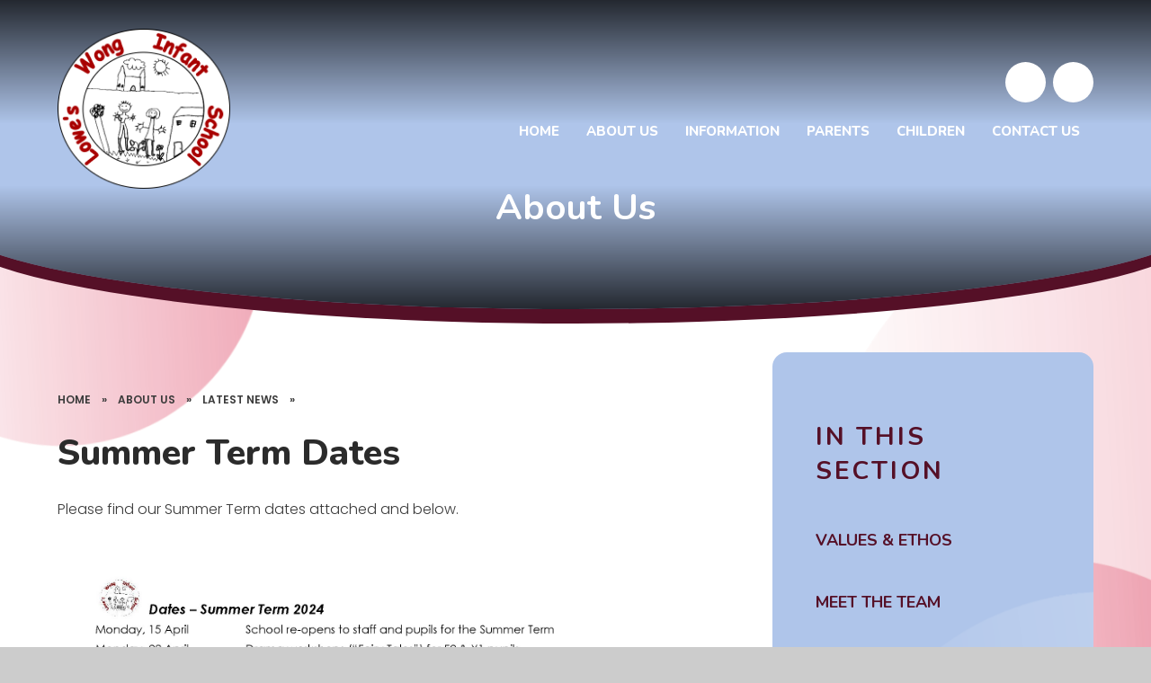

--- FILE ---
content_type: text/html
request_url: https://www.lwi.org.uk/news/?pid=6&nid=1&storyid=12
body_size: 45533
content:

<!DOCTYPE html>
<!--[if IE 7]><html class="no-ios no-js lte-ie9 lte-ie8 lte-ie7" lang="en" xml:lang="en"><![endif]-->
<!--[if IE 8]><html class="no-ios no-js lte-ie9 lte-ie8"  lang="en" xml:lang="en"><![endif]-->
<!--[if IE 9]><html class="no-ios no-js lte-ie9"  lang="en" xml:lang="en"><![endif]-->
<!--[if !IE]><!--> <html class="no-ios no-js"  lang="en" xml:lang="en"><!--<![endif]-->
	<head>
		<meta http-equiv="X-UA-Compatible" content="IE=edge" />
		<meta http-equiv="content-type" content="text/html; charset=utf-8"/>
		
		<link rel="canonical" href="https://www.lwi.org.uk/news/?pid=6&amp;nid=1&amp;storyid=12">
		<script>window.FontAwesomeConfig = {showMissingIcons: false};</script><link rel="stylesheet" media="screen" href="https://cdn.juniperwebsites.co.uk/_includes/font-awesome/5.7.1/css/fa-web-font.css?cache=v4.6.56.3">
<script defer src="https://cdn.juniperwebsites.co.uk/_includes/font-awesome/5.7.1/js/fontawesome-all.min.js?cache=v4.6.56.3"></script>
<script defer src="https://cdn.juniperwebsites.co.uk/_includes/font-awesome/5.7.1/js/fa-v4-shims.min.js?cache=v4.6.56.3"></script>

		<title>Lowe's Wong Infant School - Summer Term Dates</title>
		
		<style type="text/css">
			:root {
				
				--col-pri: rgb(34, 34, 34);
				
				--col-sec: rgb(136, 136, 136);
				
			}
		</style>
		
<!--[if IE]>
<script>
console = {log:function(){return;}};
</script>
<![endif]-->

<script>
	var boolItemEditDisabled;
	var boolLanguageMode, boolLanguageEditOriginal;
	var boolViewingConnect;
	var boolConnectDashboard;
	var displayRegions = [];
	var intNewFileCount = 0;
	strItemType = "news story";
	strSubItemType = "News Story";

	var featureSupport = {
		tagging: false,
		eventTagging: false
	};
	var boolLoggedIn = false;
boolAdminMode = false;
	var boolSuperUser = false;
strCookieBarStyle = 'shape';
	intParentPageID = "6";
	intCurrentItemID = 12;
	intCurrentCatID = 1;
boolIsHomePage = false;
	boolItemEditDisabled = true;
	boolLanguageEditOriginal=true;
	strCurrentLanguage='en-gb';	strFileAttachmentsUploadLocation = 'bottom';	boolViewingConnect = false;	boolConnectDashboard = false;	var objEditorComponentList = {};

</script>

<script src="https://cdn.juniperwebsites.co.uk/admin/_includes/js/mutation_events.min.js?cache=v4.6.56.3"></script>
<script src="https://cdn.juniperwebsites.co.uk/admin/_includes/js/jquery/jquery.js?cache=v4.6.56.3"></script>
<script src="https://cdn.juniperwebsites.co.uk/admin/_includes/js/jquery/jquery.prefilter.js?cache=v4.6.56.3"></script>
<script src="https://cdn.juniperwebsites.co.uk/admin/_includes/js/jquery/jquery.query.js?cache=v4.6.56.3"></script>
<script src="https://cdn.juniperwebsites.co.uk/admin/_includes/js/jquery/js.cookie.js?cache=v4.6.56.3"></script>
<script src="/_includes/editor/template-javascript.asp?cache=260112"></script>
<script src="/admin/_includes/js/functions/minified/functions.login.new.asp?cache=260112"></script>

  <script>

  </script>
<link href="https://www.lwi.org.uk/feeds/news.asp?nid=1&amp;pid=12&lang=en" rel="alternate" type="application/rss+xml" title="Lowe's Wong Infant School - News Feed"><link href="https://www.lwi.org.uk/feeds/comments.asp?title=Summer Term Dates&amp;storyid=12&amp;nid=1&amp;item=news&amp;pid=6&lang=en" rel="alternate" type="application/rss+xml" title="Lowe's Wong Infant School - Summer Term Dates - Blog Post Comments"><link rel="stylesheet" media="screen" href="/_site/css/main.css?cache=260112">

	<link rel="stylesheet" href="/_site/css/print.css" type="text/css" media="print">
	<meta name="mobile-web-app-capable" content="yes">
	<meta name="apple-mobile-web-app-capable" content="yes">
	<meta name="viewport" content="width=device-width, initial-scale=1, minimum-scale=1, maximum-scale=1">
	<link rel="author" href="/humans.txt">
	<link rel="icon" href="/_site/images/favicons/favicon.ico">
	<link rel="apple-touch-icon" href="/_site/images/favicons/favicon.png">
	<link rel="preconnect" href="https://fonts.googleapis.com">
	<link rel="preconnect" href="https://fonts.gstatic.com" crossorigin>
	<link href="https://fonts.googleapis.com/css2?family=Nunito:ital,wght@0,700;0,800;0,900;1,800&family=Poppins:ital,wght@0,300;0,600;1,300;1,600&display=swap" rel="stylesheet">

	<script type="text/javascript">
	var iOS = ( navigator.userAgent.match(/(iPad|iPhone|iPod)/g) ? true : false );
	if (iOS) { $('html').removeClass('no-ios').addClass('ios'); }
	</script><link rel="stylesheet" media="screen" href="https://cdn.juniperwebsites.co.uk/_includes/css/content-blocks.css?cache=v4.6.56.3">
<link rel="stylesheet" media="screen" href="/_includes/css/cookie-colour.asp?cache=260112">
<link rel="stylesheet" media="screen" href="https://cdn.juniperwebsites.co.uk/_includes/css/cookies.css?cache=v4.6.56.3">
<link rel="stylesheet" media="screen" href="https://cdn.juniperwebsites.co.uk/_includes/css/cookies.advanced.css?cache=v4.6.56.3">
<link rel="stylesheet" media="screen" href="/_site/css/news.css?cache=260112">
<link rel="stylesheet" media="screen" href="https://cdn.juniperwebsites.co.uk/_includes/css/overlord.css?cache=v4.6.56.3">
<link rel="stylesheet" media="screen" href="https://cdn.juniperwebsites.co.uk/_includes/css/templates.css?cache=v4.6.56.3">
<link rel="stylesheet" media="screen" href="/_site/css/attachments.css?cache=260112">
<link rel="stylesheet" media="screen" href="/_site/css/templates.css?cache=260112">
<style>#print_me { display: none;}</style><script src="https://cdn.juniperwebsites.co.uk/admin/_includes/js/modernizr.js?cache=v4.6.56.3"></script>

        <meta property="og:site_name" content="Lowe's Wong Infant School" />
        <meta property="og:title" content="Summer Term Dates" />
        <meta property="og:image" content="https://www.lwi.org.uk/_site/images/design/thumbnail.jpg" />
        <meta property="og:type" content="website" />
        <meta property="twitter:card" content="summary" />
</head>


    <body>


<div id="print_me"></div>
<div class="mason mason--inner">

	<section class="access">
		<a class="access__anchor" name="header"></a>
		<a class="access__link" href="#content">Skip to content &darr;</a>
	</section>
	
	<svg class="svg__welcome__overlay hide" preserveAspectRatio="none" viewBox="0 0 649 356.12"><defs><linearGradient id="bg-grad" x1="-356.42" y1="561.91" x2="-355.44" y2="561.4" gradientTransform="translate(231336 200292.24) scale(649 -356.12)" gradientUnits="userSpaceOnUse"><stop offset="0" stop-color="#551027"/><stop offset=".55" stop-color="#551027"/><stop offset=".96" stop-color="#1a9fe3"/><stop offset="1" stop-color="#1a9fe3"/></linearGradient></defs></svg>
	<header class="header f__display" data-header="fixed flex" data-menu="menu">
		<section class="menu">
			<button class="reset__button cover mobile__menu__bg" data-remove=".mason--menu"></button>
			<div class="menu__extras">
				<ul class="reset__ul social__list inline"><li class="social__media__item inline"><a href="https://www.instagram.com/lwi_school/?fbclid=IwZXh0bgNhZW0CMTEAAR0QfemRMXgPvumQnJJP-FX7RJji8n8HYb4_-wDbW3dwLdryQoiPua2y5Yw_aem_Zw0wM5nrFP2gQyO5N7RAqQ" class="social__media__item__link social__media__item__link--instagram reset__a inline" target="_blank"><i class="fab fa-instagram"></i><span>Instagram</span></a></li></ul>
				<div class="search__container inline">
					<div class="search__container__flex">
						<form method="post" action="/search/default.asp?pid=0" class="menu__extras__form block">
							<button class="menu__extras__submit reset__button" type="submit" name="Search"><i class="fal fa-search"></i></button>
							<input class="menu__extras__input cover f__display" type="text" name="searchValue" title="search" placeholder="Search Site..."></input>
						</form>					
					</div>
					<button data-toggle=".mason--find" class="find__button reset__button circle inline"><i class="fas fa-search"></i></button>
				</div>
			</div>
			<nav class="menu__sidebar">
				<ul class="menu__list reset__ul fw__800 f__uppercase"><li class="menu__list__item menu__list__item--page_1"><a class="menu__list__item__link reset__a block" id="page_1" href="/"><span>Home</span></a><button aria-hidden="true" title="View pages within Home" class="menu__list__item__button reset__button" data-tab=".menu__list__item--page_1--expand"><i class="menu__list__item__button__icon fa fa-angle-down"></i></button></li><li class="menu__list__item menu__list__item--page_6 menu__list__item--subitems menu__list__item--selected"><a class="menu__list__item__link reset__a block" id="page_6" href="/about-us"><span>About Us</span></a><button aria-hidden="true" title="View pages within About Us" class="menu__list__item__button reset__button" data-tab=".menu__list__item--page_6--expand"><i class="menu__list__item__button__icon fa fa-angle-down"></i></button><ul class="menu__list__item__sub"><li class="menu__list__item menu__list__item--page_9"><a class="menu__list__item__link reset__a block" id="page_9" href="/page/?title=Values+%26amp%3B+Ethos&amp;pid=9"><span>Values &amp; Ethos</span></a><button aria-hidden="true" title="View pages within Values &amp; Ethos" class="menu__list__item__button reset__button" data-tab=".menu__list__item--page_9--expand"><i class="menu__list__item__button__icon fa fa-angle-down"></i></button></li><li class="menu__list__item menu__list__item--page_8"><a class="menu__list__item__link reset__a block" id="page_8" href="/page/?title=Meet+The+Team&amp;pid=8"><span>Meet The Team</span></a><button aria-hidden="true" title="View pages within Meet The Team" class="menu__list__item__button reset__button" data-tab=".menu__list__item--page_8--expand"><i class="menu__list__item__button__icon fa fa-angle-down"></i></button></li><li class="menu__list__item menu__list__item--page_27"><a class="menu__list__item__link reset__a block" id="page_27" href="/curriculum"><span>Curriculum</span></a><button aria-hidden="true" title="View pages within Curriculum" class="menu__list__item__button reset__button" data-tab=".menu__list__item--page_27--expand"><i class="menu__list__item__button__icon fa fa-angle-down"></i></button></li><li class="menu__list__item menu__list__item--news_category_1 menu__list__item--selected"><a class="menu__list__item__link reset__a block" id="news_category_1" href="/latest-news"><span>Latest News</span></a><button aria-hidden="true" title="View pages within Latest News" class="menu__list__item__button reset__button" data-tab=".menu__list__item--news_category_1--expand"><i class="menu__list__item__button__icon fa fa-angle-down"></i></button></li><li class="menu__list__item menu__list__item--page_12"><a class="menu__list__item__link reset__a block" id="page_12" href="/admissions"><span>Admissions</span></a><button aria-hidden="true" title="View pages within Admissions" class="menu__list__item__button reset__button" data-tab=".menu__list__item--page_12--expand"><i class="menu__list__item__button__icon fa fa-angle-down"></i></button></li><li class="menu__list__item menu__list__item--page_22"><a class="menu__list__item__link reset__a block" id="page_22" href="/governors"><span>Governors</span></a><button aria-hidden="true" title="View pages within Governors" class="menu__list__item__button reset__button" data-tab=".menu__list__item--page_22--expand"><i class="menu__list__item__button__icon fa fa-angle-down"></i></button></li></ul></li><li class="menu__list__item menu__list__item--page_18 menu__list__item--subitems"><a class="menu__list__item__link reset__a block" id="page_18" href="/information"><span>Information</span></a><button aria-hidden="true" title="View pages within Information" class="menu__list__item__button reset__button" data-tab=".menu__list__item--page_18--expand"><i class="menu__list__item__button__icon fa fa-angle-down"></i></button><ul class="menu__list__item__sub"><li class="menu__list__item menu__list__item--page_20"><a class="menu__list__item__link reset__a block" id="page_20" href="/page/?title=Ofsted+%26amp%3B+Outcomes&amp;pid=20"><span>Ofsted &amp; Outcomes</span></a><button aria-hidden="true" title="View pages within Ofsted &amp; Outcomes" class="menu__list__item__button reset__button" data-tab=".menu__list__item--page_20--expand"><i class="menu__list__item__button__icon fa fa-angle-down"></i></button></li><li class="menu__list__item menu__list__item--page_13"><a class="menu__list__item__link reset__a block" id="page_13" href="/send"><span>SEND Provision</span></a><button aria-hidden="true" title="View pages within SEND Provision" class="menu__list__item__button reset__button" data-tab=".menu__list__item--page_13--expand"><i class="menu__list__item__button__icon fa fa-angle-down"></i></button></li><li class="menu__list__item menu__list__item--page_21"><a class="menu__list__item__link reset__a block" id="page_21" href="/page/?title=PE+%26amp%3B+Sport+Premium&amp;pid=21"><span>PE &amp; Sport Premium</span></a><button aria-hidden="true" title="View pages within PE &amp; Sport Premium" class="menu__list__item__button reset__button" data-tab=".menu__list__item--page_21--expand"><i class="menu__list__item__button__icon fa fa-angle-down"></i></button></li><li class="menu__list__item menu__list__item--page_14"><a class="menu__list__item__link reset__a block" id="page_14" href="/page/?title=British+Values&amp;pid=14"><span>British Values</span></a><button aria-hidden="true" title="View pages within British Values" class="menu__list__item__button reset__button" data-tab=".menu__list__item--page_14--expand"><i class="menu__list__item__button__icon fa fa-angle-down"></i></button></li><li class="menu__list__item menu__list__item--page_19"><a class="menu__list__item__link reset__a block" id="page_19" href="/page/?title=Pupil+Premium&amp;pid=19"><span>Pupil Premium</span></a><button aria-hidden="true" title="View pages within Pupil Premium" class="menu__list__item__button reset__button" data-tab=".menu__list__item--page_19--expand"><i class="menu__list__item__button__icon fa fa-angle-down"></i></button></li><li class="menu__list__item menu__list__item--page_33"><a class="menu__list__item__link reset__a block" id="page_33" href="/policies"><span>Policies</span></a><button aria-hidden="true" title="View pages within Policies" class="menu__list__item__button reset__button" data-tab=".menu__list__item--page_33--expand"><i class="menu__list__item__button__icon fa fa-angle-down"></i></button></li><li class="menu__list__item menu__list__item--page_66"><a class="menu__list__item__link reset__a block" id="page_66" href="/page/?title=Pupil+Behaviour&amp;pid=66"><span>Pupil Behaviour</span></a><button aria-hidden="true" title="View pages within Pupil Behaviour" class="menu__list__item__button reset__button" data-tab=".menu__list__item--page_66--expand"><i class="menu__list__item__button__icon fa fa-angle-down"></i></button></li></ul></li><li class="menu__list__item menu__list__item--page_7 menu__list__item--subitems"><a class="menu__list__item__link reset__a block" id="page_7" href="/parents"><span>Parents</span></a><button aria-hidden="true" title="View pages within Parents" class="menu__list__item__button reset__button" data-tab=".menu__list__item--page_7--expand"><i class="menu__list__item__button__icon fa fa-angle-down"></i></button><ul class="menu__list__item__sub"><li class="menu__list__item menu__list__item--page_24"><a class="menu__list__item__link reset__a block" id="page_24" href="/page/?title=Opening+Times+and+Term+Dates&amp;pid=24"><span>Opening Times and Term Dates</span></a><button aria-hidden="true" title="View pages within Opening Times and Term Dates" class="menu__list__item__button reset__button" data-tab=".menu__list__item--page_24--expand"><i class="menu__list__item__button__icon fa fa-angle-down"></i></button></li><li class="menu__list__item menu__list__item--page_29"><a class="menu__list__item__link reset__a block" id="page_29" href="/page/?title=Late%2FAbsence+Procedures&amp;pid=29"><span>Late/Absence Procedures</span></a><button aria-hidden="true" title="View pages within Late/Absence Procedures" class="menu__list__item__button reset__button" data-tab=".menu__list__item--page_29--expand"><i class="menu__list__item__button__icon fa fa-angle-down"></i></button></li><li class="menu__list__item menu__list__item--url_1"><a class="menu__list__item__link reset__a block" id="url_1" href="/calendar/?calid=1&amp;pid=7&amp;viewid=1"><span>School Calendar</span></a><button aria-hidden="true" title="View pages within School Calendar" class="menu__list__item__button reset__button" data-tab=".menu__list__item--url_1--expand"><i class="menu__list__item__button__icon fa fa-angle-down"></i></button></li><li class="menu__list__item menu__list__item--page_25"><a class="menu__list__item__link reset__a block" id="page_25" href="/uniform"><span>Uniform Information</span></a><button aria-hidden="true" title="View pages within Uniform Information" class="menu__list__item__button reset__button" data-tab=".menu__list__item--page_25--expand"><i class="menu__list__item__button__icon fa fa-angle-down"></i></button></li><li class="menu__list__item menu__list__item--page_26"><a class="menu__list__item__link reset__a block" id="page_26" href="/page/?title=School+Lunches&amp;pid=26"><span>School Lunches</span></a><button aria-hidden="true" title="View pages within School Lunches" class="menu__list__item__button reset__button" data-tab=".menu__list__item--page_26--expand"><i class="menu__list__item__button__icon fa fa-angle-down"></i></button></li><li class="menu__list__item menu__list__item--page_28"><a class="menu__list__item__link reset__a block" id="page_28" href="/clubs"><span>School Clubs</span></a><button aria-hidden="true" title="View pages within School Clubs" class="menu__list__item__button reset__button" data-tab=".menu__list__item--page_28--expand"><i class="menu__list__item__button__icon fa fa-angle-down"></i></button></li><li class="menu__list__item menu__list__item--page_34"><a class="menu__list__item__link reset__a block" id="page_34" href="/page/?title=Useful+Links&amp;pid=34"><span>Useful Links</span></a><button aria-hidden="true" title="View pages within Useful Links" class="menu__list__item__button reset__button" data-tab=".menu__list__item--page_34--expand"><i class="menu__list__item__button__icon fa fa-angle-down"></i></button></li><li class="menu__list__item menu__list__item--page_23"><a class="menu__list__item__link reset__a block" id="page_23" href="/page/?title=Useful+Forms&amp;pid=23"><span>Useful Forms</span></a><button aria-hidden="true" title="View pages within Useful Forms" class="menu__list__item__button reset__button" data-tab=".menu__list__item--page_23--expand"><i class="menu__list__item__button__icon fa fa-angle-down"></i></button></li><li class="menu__list__item menu__list__item--page_37"><a class="menu__list__item__link reset__a block" id="page_37" href="/page/?title=Friends+of+the+School+Association&amp;pid=37"><span>Friends of the School Association</span></a><button aria-hidden="true" title="View pages within Friends of the School Association" class="menu__list__item__button reset__button" data-tab=".menu__list__item--page_37--expand"><i class="menu__list__item__button__icon fa fa-angle-down"></i></button></li></ul></li><li class="menu__list__item menu__list__item--page_35 menu__list__item--subitems"><a class="menu__list__item__link reset__a block" id="page_35" href="/children"><span>Children</span></a><button aria-hidden="true" title="View pages within Children" class="menu__list__item__button reset__button" data-tab=".menu__list__item--page_35--expand"><i class="menu__list__item__button__icon fa fa-angle-down"></i></button><ul class="menu__list__item__sub"><li class="menu__list__item menu__list__item--page_38"><a class="menu__list__item__link reset__a block" id="page_38" href="/page/?title=Class+Pages&amp;pid=38"><span>Class Pages</span></a><button aria-hidden="true" title="View pages within Class Pages" class="menu__list__item__button reset__button" data-tab=".menu__list__item--page_38--expand"><i class="menu__list__item__button__icon fa fa-angle-down"></i></button></li><li class="menu__list__item menu__list__item--photo_gallery_1"><a class="menu__list__item__link reset__a block" id="photo_gallery_1" href="/gallery/?pid=35&amp;gcatid=1"><span>Gallery</span></a><button aria-hidden="true" title="View pages within Gallery" class="menu__list__item__button reset__button" data-tab=".menu__list__item--photo_gallery_1--expand"><i class="menu__list__item__button__icon fa fa-angle-down"></i></button></li><li class="menu__list__item menu__list__item--page_36"><a class="menu__list__item__link reset__a block" id="page_36" href="/page/?title=E%2DSafety&amp;pid=36"><span>E-Safety</span></a><button aria-hidden="true" title="View pages within E-Safety" class="menu__list__item__button reset__button" data-tab=".menu__list__item--page_36--expand"><i class="menu__list__item__button__icon fa fa-angle-down"></i></button></li><li class="menu__list__item menu__list__item--page_75"><a class="menu__list__item__link reset__a block" id="page_75" href="/well-being"><span>Pupil Well-being</span></a><button aria-hidden="true" title="View pages within Pupil Well-being" class="menu__list__item__button reset__button" data-tab=".menu__list__item--page_75--expand"><i class="menu__list__item__button__icon fa fa-angle-down"></i></button></li></ul></li><li class="menu__list__item menu__list__item--page_2"><a class="menu__list__item__link reset__a block" id="page_2" href="/contact-us"><span>Contact Us</span></a><button aria-hidden="true" title="View pages within Contact Us" class="menu__list__item__button reset__button" data-tab=".menu__list__item--page_2--expand"><i class="menu__list__item__button__icon fa fa-angle-down"></i></button></li></ul>
			</nav>
		</section>
		<div class="header__extras">
			<button class="menu__btn reset__button bg__pri col__white block fw__700 f__uppercase" data-toggle=".mason--menu">	
				<div class="menu__btn__text menu__btn__text--open cover"><i class="far fa-bars"></i><span>Menu</span></div>
				<div class="menu__btn__text menu__btn__text--close cover"><i class="far fa-times"></i><span>Close</span></div>
			</button>
		</div>
		<div class="header__container">
			<div class="header__logo inline">
				<a href="/" class="header__logo__img block"><img src="/_site/images/design/logo.png" class="block" alt="Lowe's Wong Infant School" /></a>
				<!-- <h1 class="header__logo__title"><span>Holy Trinity </span><small>C of E Infant School</small></h1>	 -->		
			</div>
		</div>
	</header>
	
	<section class="hero parent">
		
		<div class="cover slideshow__wrap">
			<div class="hero__slideshow cover parent" data-parallax="top" data-watch=".hero" data-multiplier=".3">
				<div class="hero__slideshow__item cover"><div class="hero__slideshow__item__image" data-img="/_site/data/files/images/slideshow/5CFEAB1C66830BD107D21D0AE70F1780.jpg"></div></div><div class="hero__slideshow__item cover"><div class="hero__slideshow__item__image" data-img="/_site/data/files/images/slideshow/6357F65309DD38E651CA3C4C186988CF.jpg"></div></div><div class="hero__slideshow__item cover"><div class="hero__slideshow__item__image" data-img="/_site/data/files/images/slideshow/80FD596C91865F5F2B4210A42A7034C4.jpg"></div></div><div class="hero__slideshow__item cover"><div class="hero__slideshow__item__image" data-img="/_site/data/files/images/slideshow/C7FB7A55C5B85E1704E7827FB341FBD3.jpg"></div></div><div class="hero__slideshow__item cover"><div class="hero__slideshow__item__image" data-img="/_site/data/files/images/slideshow/FE1932D726C6D5BCE32BC003CF84714F.jpg"></div></div>
			</div>
		</div>
		<div class="hero__content">
			
				<h2 class="hero__title col__white f__display f__center">About Us</h2>
			
		</div>
	</section>
	
	
	<main class="main mouse__move container" id="scrolldown">
		
		<div class="main__flex container">
			<div class="main__bg cover">
				<div class="main__bg__item">
					<span class="cover"></span>
				</div>
				<div class="main__bg__item">
					<span class="cover"></span>
				</div>
				<div class="main__bg__item">
					<span class="cover"></span>
				</div>
				<div class="main__bg__item">
					<span class="cover"></span>
				</div>
				<div class="main__bg__item">
					<span class="cover"></span>
				</div>
			</div>
			<div class="content content--news_story">
				<div class="breadcrumbs">
					<ul class="content__path"><li class="content__path__item content__path__item--page_1 inline f__uppercase fw__700 f__12"><a class="content__path__item__link reset__a col__type" id="page_1" href="/">Home</a><span class="content__path__item__sep">&raquo;</span></li><li class="content__path__item content__path__item--page_6 content__path__item--selected inline f__uppercase fw__700 f__12"><a class="content__path__item__link reset__a col__type" id="page_6" href="/about-us">About Us</a><span class="content__path__item__sep">&raquo;</span></li><li class="content__path__item content__path__item--news_category_1 content__path__item--selected inline f__uppercase fw__700 f__12"><a class="content__path__item__link reset__a col__type" id="news_category_1" href="/latest-news">Latest News</a><span class="content__path__item__sep">&raquo;</span></li></ul>
				</div>
				<h1 class="content__title" id="itemTitle">Summer Term Dates</h1>
				<a class="content__anchor" name="content"></a>
				<div class="content__region"><div class="content__news__intro"><p>Please find our Summer Term dates attached and below.&nbsp;</p>
</div><div class="content__news__main"><p><img alt="" src="/_site/data/files/images/auto_upload/news-story/F8274A6826902CEFF89544B4D22B2254.jpg" title="" width="100%" /></p>
</div></div><div class="content__attachments">
<ol class="content__attachments__list content__attachments__list--2 fileAttachmentList">
<li><a class="content__attachments__list__item reset__a block" id="content__attachments__list__item--138" href="https://www.lwi.org.uk/attachments/download.asp?file=138&amp;type=pdf" target="_blank" rel="138"><div class="content__attachments__list__item__info"><div class="content__attachments__list__item__info__name content__attachments__list__item__info__name--pdf f__display fs__100">dates-summer-2024</div></div><div class="content__attachments__list__item__info__desc"></div><div class="bg__pri content__attachments__list__item__circle"><i class="fas fa-arrow-right"></i></div></a></li></ol></div><div class="content__share"><ul class="content__share__list"><li class="content__share__list__icon content__share__list__icon--email hex--email"><a href="mailto:?subject=Summer%20Term%20Dates&amp;body=http%3A%2F%2Fwww%2Elwi%2Eorg%2Euk%2Fnews%2F%3Fpid%3D6%26nid%3D1%26storyid%3D12" target="_blank"><i class="fa fa-envelope-o"></i></a></li><li class="content__share__list__icon content__share__list__icon--facebook hex--facebook"><a href="https://www.facebook.com/sharer.php?u=http%3A%2F%2Fwww%2Elwi%2Eorg%2Euk%2Fnews%2F%3Fpid%3D6%26nid%3D1%26storyid%3D12" target="_blank"><i class="fa fa-facebook-square"></i></a></li><li class="content__share__list__icon content__share__list__icon--x hex--x"><a href="https://x.com/intent/post?url=http%3A%2F%2Fwww%2Elwi%2Eorg%2Euk%2Fnews%2F%3Fpid%3D6%26nid%3D1%26storyid%3D12" target="_blank"><svg aria-hidden='true' role='img' xmlns='http://www.w3.org/2000/svg' viewBox='0 0 512 512'><path fill='currentColor' d='M389.2 48h70.6L305.6 224.2 487 464H345L233.7 318.6 106.5 464H35.8L200.7 275.5 26.8 48H172.4L272.9 180.9 389.2 48zM364.4 421.8h39.1L151.1 88h-42L364.4 421.8z'/></svg></a></li><li class="content__share__list__icon content__share__list__icon--linkedin hex--linkedin"><a href="https://www.linkedin.com/shareArticle?mini=true&url=http%3A%2F%2Fwww%2Elwi%2Eorg%2Euk%2Fnews%2F%3Fpid%3D6%26nid%3D1%26storyid%3D12&title=Summer%20Term%20Dates" target="_blank"><i class="fa fa-linkedin-square"></i></a></li></ul>
<script>
	function loadmore(ele, event) {
		event.preventDefault();
		$.ajax({
			url: $(ele).attr('href'),
			dataType: "JSON",

			success: function(data) {
				$('.content__news__list').append(data.newsStories);
				if (data.moreLink) {
					$(ele).replaceWith(data.moreLink.replace(/&amp;/g, '&'));
				} else {
					$(ele).remove();
				}
			}
		});
	}
</script>
				</div>			
					
			</div>
			
				<div class="subnav__container container f__display">
					<nav class="subnav bg__pri col__white container">
						<div class="cover subnav__shape parent">
							<div class="main__bg__item">
								<span class="cover"></span>
							</div>
						</div>
						<a class="subnav__anchor" name="subnav"></a>
						<h2 class="subnav__title fw__800">In This Section</h2>
						<ul class="subnav__list"><li class="subnav__list__item subnav__list__item--page_9"><a class="subnav__list__item__link col__white reset__a block" id="page_9" href="/page/?title=Values+%26amp%3B+Ethos&amp;pid=9"><span class="inline">Values &amp; Ethos</span></a></li><li class="subnav__list__item subnav__list__item--page_8"><a class="subnav__list__item__link col__white reset__a block" id="page_8" href="/page/?title=Meet+The+Team&amp;pid=8"><span class="inline">Meet The Team</span></a></li><li class="subnav__list__item subnav__list__item--page_27"><a class="subnav__list__item__link col__white reset__a block" id="page_27" href="/curriculum"><span class="inline">Curriculum</span></a></li><li class="subnav__list__item subnav__list__item--news_category_1 subnav__list__item--selected"><a class="subnav__list__item__link col__white reset__a block" id="news_category_1" href="/latest-news"><span class="inline">Latest News</span></a></li><li class="subnav__list__item subnav__list__item--page_12"><a class="subnav__list__item__link col__white reset__a block" id="page_12" href="/admissions"><span class="inline">Admissions</span></a></li><li class="subnav__list__item subnav__list__item--page_22"><a class="subnav__list__item__link col__white reset__a block" id="page_22" href="/governors"><span class="inline">Governors</span></a></li></ul>
					</nav>					
				</div>
			
		</div>
			
	</main> 

	
				
	

	<div class="footer__map container">	
		<div class="contact__map parent" id="google__map">
			<div id="contact__map" class="map__container cover" style="background-image: url('/_site/images/design/map.jpg');"></div>
			
		</div>	
		<div class="map__contact bg__white f__center">
			<div class="map__contact__image">
				<div class="cover" data-lazy="/_site/data/files/images/general-marketing-images/6357F65309DD38E651CA3C4C186988CF.jpg" data-animation="fade">
					<div class="cover lazy__load__img"></div>
				</div>
				<svg class="social__item__svg" xmlns="http://www.w3.org/2000/svg" viewBox="0 0 364 139.7"><path fill="#D2052E" d="M0 139.7v-26.1a485.7 485.7 0 0 0 139.3-5.2 476.5 476.5 0 0 0 157.5-59.6A478.7 478.7 0 0 0 364 0v139.7H0Z" opacity=".5"/></svg>
			</div>
			<div class="map__contact__container">
				<h2 class="home__title content__title">Contact Us</h2>			
				
					<p class="map__contact__item map__contact__item--address fw__500 f__18">
						<span><i class="far fa-map-marker"></i></span>
						Queen Street Southwell Nottingham NG25 0AA					
					</p>
				
				<div class="map__contact__numbers">
					
						<p class="map__contact__item map__contact__item--phone col__pri f__display fw__800 f__30">
							<span><i class="far fa-phone"></i></span>
							01636 812207
						</p>
										
					<div class="contact__links">			
					
						<div class="button__link">
							<a class="reset__a" href="mailto:office@lwi.org.uk">Email Us</a>	
						</div>
					
						<div class="button__link">
							<a target="New Window" class="reset__a" href="https://www.tes.com/jobs/employer/lowe-s-wong-infant-school-1030225">Vacancies</a>	
						</div>
					
					</div>
				</div>
				<div class="map__contact__links">
					

				</div>					
			</div>
		</div>			
		

	</div>


	<footer class="footer bg__white container f__center">	
		<div class="footer__trust container">
			<a class="inline reset__a" href="https://www.mitretrust.org.uk/" target="_blank">
				<img src="/_site/images/design/minster.png" />
			</a>
			<p>
				Lowe's Wong Infant School is a member of the Minster Trust for Education, a multi-academy trust supporting the very best education in all its facets for children in Nottinghamshire.
<small>A company limited by guarantee, registered in England and Wales, number 11281594. Registered Office:  Minster Trust for Education, Rufford Court, Eakring, NG22 0DF – T: 01636 551122 – E: <a href="mailto:enquiries@mitretrust.org.uk">enquiries@mitretrust.org.uk</a></small>
			</p>

		</div>	
		<div class="footer__legal">
			<p>
				&copy; 2026&nbsp; Lowe's Wong Infant School
				<span class="footer__sep">&bull;</span>
				Website design by <a rel="nofollow" target="_blank" href="https://websites.junipereducation.org/"> e4education</a>
				<span class="footer__sep">&bull;</span>
				<a href="/sitemap/?pid=0">View Sitemap</a>
				<span class="footer__sep">&bull;</span>
				<a href="https://www.lwi.org.uk/accessibility-statement/">Accessibility Statement</a>
				<span class="footer__sep">&bull;</span>
				<a href="https://www.lwi.org.uk/accessibility.asp?level=high-vis&amp;item=news_story_12" title="This link will display the current page in high visibility mode, suitable for screen reader software">High Visibility</a>
				<span class="footer__sep">&bull;</span>
				<a href="/privacy-cookies/">Privacy Policy</a>
				<span class="footer__sep">&bull;</span>
				<a href="#" id="cookie_settings" role="button" title="Cookie Settings" aria-label="Cookie Settings">Cookie Settings</a>
<script>
	$(document).ready(function() {
		$('#cookie_settings').on('click', function(event) { 
			event.preventDefault();
			$('.cookie_information__icon').trigger('click');
		});
	}); 
</script>
			</p>
		</div>
	</footer>

	 

</div>

<!-- JS -->



<!-- /JS -->
<script src="https://cdn.juniperwebsites.co.uk/admin/_includes/js/functions/minified/functions.dialog.js?cache=v4.6.56.3"></script>
<div class="cookie_information cookie_information--shape cookie_information--bottom cookie_information--left cookie_information--active"> <div class="cookie_information__icon_container "> <div class="cookie_information__icon " role="button" title="Cookie Settings" aria-label="Toggle Cookie Settings"><i class="fa fa-exclamation" aria-hidden="true"></i></div> <div class="cookie_information__hex "></div> </div> <div class="cookie_information__inner"> <div class="cookie_information__hex cookie_information__hex--large"></div> <div class="cookie_information__info"> <p class="cookie_information_heading">Cookie Policy</p> <article>This site uses cookies to store information on your computer. <a href="/privacy-cookies" title="See cookie policy">Click here for more information</a><div class="cookie_information__buttons"><button class="cookie_information__button " data-type="allow" title="Allow" aria-label="Allow">Allow</button><button class="cookie_information__button " data-type="settings" title="Cookie Settings" aria-label="Cookie Settings">Cookie Settings</button></div></article> </div> <button class="cookie_information__close" title="Close Cookie Settings" aria-label="Close Cookie Settings"> <i class="fa fa-times" aria-hidden="true"></i> </button> </div></div>

<script>
    var strDialogTitle = 'Cookie Settings',
        strDialogSaveButton = 'Save',
        strDialogRevokeButton = 'Revoke';

    $(document).ready(function(){
        $('.cookie_information__icon, .cookie_information__close').on('click', function() {
            $('.cookie_information').toggleClass('cookie_information--active');
        });

        if ($.cookie.allowed()) {
            $('.cookie_information__icon_container').addClass('cookie_information__icon_container--hidden');
            $('.cookie_information').removeClass('cookie_information--active');
        }

        $(document).on('click', '.cookie_information__button', function() {
            var strType = $(this).data('type');
            if (strType === 'settings') {
                openCookieSettings();
            } else {
                saveCookiePreferences(strType, '');
            }
        });
        if (!$('.cookie_ui').length) {
            $('body').append($('<div>', {
                class: 'cookie_ui'
            }));
        }

        var openCookieSettings = function() {
            $('body').e4eDialog({
                diagTitle: strDialogTitle,
                contentClass: 'clublist--add',
                width: '500px',
                height: '90%',
                source: '/privacy-cookies/cookie-popup.asp',
                bind: false,
                appendTo: '.cookie_ui',
                buttons: [{
                    id: 'primary',
                    label: strDialogSaveButton,
                    fn: function() {
                        var arrAllowedItems = [];
                        var strType = 'allow';
                        arrAllowedItems.push('core');
                        if ($('#cookie--targeting').is(':checked')) arrAllowedItems.push('targeting');
                        if ($('#cookie--functional').is(':checked')) arrAllowedItems.push('functional');
                        if ($('#cookie--performance').is(':checked')) arrAllowedItems.push('performance');
                        if (!arrAllowedItems.length) strType = 'deny';
                        if (!arrAllowedItems.length === 4) arrAllowedItems = 'all';
                        saveCookiePreferences(strType, arrAllowedItems.join(','));
                        this.close();
                    }
                }, {
                    id: 'close',
                    
                    label: strDialogRevokeButton,
                    
                    fn: function() {
                        saveCookiePreferences('deny', '');
                        this.close();
                    }
                }]
            });
        }
        var saveCookiePreferences = function(strType, strCSVAllowedItems) {
            if (!strType) return;
            if (!strCSVAllowedItems) strCSVAllowedItems = 'all';
            $.ajax({
                'url': '/privacy-cookies/json.asp?action=updateUserPreferances',
                data: {
                    preference: strType,
                    allowItems: strCSVAllowedItems === 'all' ? '' : strCSVAllowedItems
                },
                success: function(data) {
                    var arrCSVAllowedItems = strCSVAllowedItems.split(',');
                    if (data) {
                        if ('allow' === strType && (strCSVAllowedItems === 'all' || (strCSVAllowedItems.indexOf('core') > -1 && strCSVAllowedItems.indexOf('targeting') > -1) && strCSVAllowedItems.indexOf('functional') > -1 && strCSVAllowedItems.indexOf('performance') > -1)) {
                            if ($(document).find('.no__cookies').length > 0) {
                                $(document).find('.no__cookies').each(function() {
                                    if ($(this).data('replacement')) {
                                        var replacement = $(this).data('replacement')
                                        $(this).replaceWith(replacement);
                                    } else {
                                        window.location.reload();
                                    }
                                });
                            }
                            $('.cookie_information__icon_container').addClass('cookie_information__icon_container--hidden');
                            $('.cookie_information').removeClass('cookie_information--active');
                            $('.cookie_information__info').find('article').replaceWith(data);
                        } else {
                            $('.cookie_information__info').find('article').replaceWith(data);
                            if(strType === 'dontSave' || strType === 'save') {
                                $('.cookie_information').removeClass('cookie_information--active');
                            } else if(strType === 'deny') {
                                $('.cookie_information').addClass('cookie_information--active');
                            } else {
                                $('.cookie_information').removeClass('cookie_information--active');
                            }
                        }
                    }
                }
            });
        }
    });
</script><link rel="stylesheet" media="screen" href="/_site/css/map.css?cache=260112">
<script src="https://maps.googleapis.com/maps/api/js?key=AIzaSyBXyLZPimGqW-gsU01RBhUyKXWXeHTOrlY&cache=260112"></script>
<script src="/_includes/js/mason.min.js?cache=260112"></script>
<script src="/_site/js/min/jquery.cycle2.min.js?cache=260112"></script>
<script src="/_site/js/min/owl.carousel.min.js?cache=260112"></script>
<script src="/_site/js/min/modernizer-custom.min.js?cache=260112"></script>
<script src="/_site/js/min/functions.min.js?cache=260112"></script>
<script src="/_site/js/min/scripts.min.js?cache=260112"></script>
<script>
var loadedJS = {"https://cdn.juniperwebsites.co.uk/_includes/font-awesome/5.7.1/js/fontawesome-all.min.js": true,"https://cdn.juniperwebsites.co.uk/_includes/font-awesome/5.7.1/js/fa-v4-shims.min.js": true,"https://cdn.juniperwebsites.co.uk/admin/_includes/js/mutation_events.min.js": true,"https://cdn.juniperwebsites.co.uk/admin/_includes/js/jquery/jquery.js": true,"https://cdn.juniperwebsites.co.uk/admin/_includes/js/jquery/jquery.prefilter.js": true,"https://cdn.juniperwebsites.co.uk/admin/_includes/js/jquery/jquery.query.js": true,"https://cdn.juniperwebsites.co.uk/admin/_includes/js/jquery/js.cookie.js": true,"/_includes/editor/template-javascript.asp": true,"/admin/_includes/js/functions/minified/functions.login.new.asp": true,"https://cdn.juniperwebsites.co.uk/admin/_includes/js/modernizr.js": true,"https://cdn.juniperwebsites.co.uk/admin/_includes/js/functions/minified/functions.dialog.js": true,"https://maps.googleapis.com/maps/api/js?key=AIzaSyBXyLZPimGqW-gsU01RBhUyKXWXeHTOrlY": true,"/_includes/js/mason.min.js": true,"/_site/js/min/jquery.cycle2.min.js": true,"/_site/js/min/owl.carousel.min.js": true,"/_site/js/min/modernizer-custom.min.js": true,"/_site/js/min/functions.min.js": true,"/_site/js/min/scripts.min.js": true};
var loadedCSS = {"https://cdn.juniperwebsites.co.uk/_includes/font-awesome/5.7.1/css/fa-web-font.css": true,"/_site/css/main.css": true,"https://cdn.juniperwebsites.co.uk/_includes/css/content-blocks.css": true,"/_includes/css/cookie-colour.asp": true,"https://cdn.juniperwebsites.co.uk/_includes/css/cookies.css": true,"https://cdn.juniperwebsites.co.uk/_includes/css/cookies.advanced.css": true,"/_site/css/news.css": true,"https://cdn.juniperwebsites.co.uk/_includes/css/overlord.css": true,"https://cdn.juniperwebsites.co.uk/_includes/css/templates.css": true,"/_site/css/attachments.css": true,"/_site/css/templates.css": true,"/_site/css/map.css": true};
</script>
<script>if (typeof mapCanvas === 'undefined') {var mapCanvas = document.getElementById('contact__map');
}
if (typeof masonMapsObject === 'undefined') { var masonMapsObject = {}; }
if (typeof map === 'undefined') { var map; }
if (typeof masonMapsInitArray === 'undefined') { var masonMapsInitArray = []; }
if (typeof mapsInit === 'undefined') {
var mapsInit = function(event){
masonMapsInitArray.forEach(initiator => initiator(event))}
}
(function() {
var curMapCanvas = document.getElementById('contact__map'), curMap; 
function mapsInitInner(event) { if (typeof curMap !== 'object') {curMap = new google.maps.Map(document.getElementById('contact__map'), {"disableDefaultUI": true,"scrollwheel": true,"maxZoom": 15,"zoom": 30,"center": {"lat": 53.0718038734348,"lng": -0.95855712890625},"styles": [{"featureType": "administrative","elementType": "labels","stylers": [{"visibility": "off"}]},{"featureType": "landscape","elementType": "all","stylers": [{"visibility": "on"}]},{"featureType": "poi.attraction","elementType": "labels","stylers": [{"visibility": "on"}]},{"featureType": "poi.business","elementType": "all","stylers": [{"visibility": "on"}]},{"featureType": "poi.business","elementType": "labels","stylers": [{"visibility": "on"}]},{"featureType": "poi.business","elementType": "labels.icon","stylers": [{"visibility": "off"}]},{"featureType": "poi.government","elementType": "labels","stylers": [{"visibility": "on"}]},{"featureType": "poi.school","elementType": "all","stylers": [{"visibility": "on"}]},{"featureType": "poi.school","elementType": "labels","stylers": [{"visibility": "off"}]},{"featureType": "road","elementType": "all","stylers": [{"visibility": "on"}]},{"featureType": "road","elementType": "labels","stylers": [{"visibility": "off"}]}]});var arrMarkers = [{"id": "marker_0","record_id": "marker_0","position": {"lat": 53.0718038734348,"lng": -0.95855712890625},"title": "Lowe's Wong Infant School","icon": "/_site/images/design/marker.png"}], markers = []; for (var idx = 0; idx < arrMarkers.length; idx++) { var objMarker = arrMarkers[idx]; objMarker['map'] = curMap; var marker = new google.maps.Marker(objMarker); markers.push(marker); if (objMarker.clickFN) { google.maps.event.addDomListener(marker, 'click', function(event) { window[this.clickFN].call(this, this, curMap)}); }} window['mapLoaded'].call(this, curMap, markers); masonMapsObject['contact__map'] = curMap;
}if (typeof map !== 'object') { map = curMap; }
}
masonMapsInitArray.push(mapsInitInner);})();
</script>


</body>
</html>

--- FILE ---
content_type: text/css
request_url: https://www.lwi.org.uk/_site/css/main.css?cache=260112
body_size: 83960
content:
.content__path,.content__share .content__share__list,.reset__ul,.subnav__list{margin:0;padding:0;list-style:none;z-index:1}.reset__a{text-decoration:none;color:inherit}.reset__button{padding:0;margin:0;background:transparent;border:0;outline:0}.parent{position:relative;width:100%;overflow:hidden}.container{display:flow-root;position:relative;width:100%}@media (-ms-high-contrast:active),(-ms-high-contrast:none){.container{overflow:hidden}}.center{position:relative;display:flow-root;width:90%;max-width:1270px;margin-left:auto;margin-right:auto}@media (min-width:1409.7px) and (min-width:1409.7px){.spread--both{padding-left:calc(50% - 635px);padding-right:calc(50% - 635px)}}@media (min-width:1409.7px) and (min-width:1409.7px){.spread--left{padding-left:calc(50% - 635px)}}@media (min-width:1409.7px) and (min-width:1409.7px){.spread--right{padding-right:calc(50% - 635px)}}.inline{display:inline-block;vertical-align:top}.block{display:block}.cover{position:absolute;top:0;left:0;right:0;bottom:0}.f__uppercase{text-transform:uppercase}.f__display{font-family:"Nunito", sans-serif}.f__center{text-align:center}.f__left{text-align:left}.f__right{text-align:right}.col__pri{color:#afc5ea}.col__sec{color:#afc5ea}.col__ter{color:#afc5ea}.col__white{color:#FFF}.bg__pri{background-color:#afc5ea}.bg__sec{background-color:#afc5ea}.bg__ter{background-color:#afc5ea}.bg__white{background:#fff}.circle{position:relative;border-radius:50%;overflow:hidden;z-index:1}.none{display:none}.hide{width:0px;height:0px;position:absolute;overflow:hidden;left:200vw;font-size:0;visibility:hidden}.content__region{line-height:1.5;color:#3B3B3B;font-weight:300}.content__region h2,.content__region h3,.content__region h4,.content__region h5,.content__region h6{color:#2B2B2B;font-family:"Nunito", sans-serif;margin:1em 0 0;font-weight:800}.content__region h2{font-size:2.5em}.content__region h3{font-size:2em}.content__region h4{font-size:1.5em}.content__region h5{font-size:1.25em}.content__region .intro{font-size:1.125em;margin:1.5em 0}.content__region a{color:#4587D0;text-decoration:underline;-webkit-text-decoration-color:rgba(69, 135, 208, 0.2);text-decoration-color:rgba(69, 135, 208, 0.2)}.content__region>img{max-width:100%;height:auto;border:1px solid #707070}.content__region img[style*=right]{margin:0 0 1em 1em}.content__region img[style*=left]{margin:0 1em 1em 0}.content__region strong{font-weight:600}.content__share{width:100%}.content__share .content__share__list{text-align:right}.content__share .content__share__list__icon{display:inline-block;font-size:1.3em;margin-left:5px;-webkit-transition:background .3s ease;-o-transition:background .3s ease;transition:background .3s ease}.content__share .content__share__list__icon a{display:block;width:45px;height:45px;line-height:45px;text-align:center;color:#fff;font-weight:300;border:1px solid}.content__share .content__share__list__icon--twitter{background:#1da1f2;border-color:#064870}.content__share .content__share__list__icon--twitter:hover{background:#4db5f5}.content__share .content__share__list__icon--facebook{background:#1877f2;border-color:#06326b}.content__share .content__share__list__icon--facebook:hover{background:#4893f5}.content__share .content__share__list__icon--linkedin{background:#007bb5;border-color:#00131c}.content__share .content__share__list__icon--linkedin:hover{background:#009ee8}.content__share .content__share__list__icon--email{background:rgba(59, 59, 59, 0)}.content__share .content__share__list__icon--email a{border-color:rgba(59, 59, 59, 0.3);color:#3B3B3B}.content__share .content__share__list__icon--email:hover{background:rgba(59, 59, 59, 0.1)}@-webkit-keyframes marquee{0%{-webkit-transform:translateX(100vw);transform:translateX(100vw)}to{-webkit-transform:translateX(-100%);transform:translateX(-100%)}}@keyframes marquee{0%{-webkit-transform:translateX(100vw);transform:translateX(100vw)}to{-webkit-transform:translateX(-100%);transform:translateX(-100%)}}@-webkit-keyframes spin{0%{-webkit-transform:rotate(0deg);transform:rotate(0deg)}to{-webkit-transform:rotate(360deg);transform:rotate(360deg)}}@keyframes spin{0%{-webkit-transform:rotate(0deg);transform:rotate(0deg)}to{-webkit-transform:rotate(360deg);transform:rotate(360deg)}}

/*! normalize.css v1.1.2 | MIT License | git.io/normalize */article,aside,details,figcaption,figure,footer,header,hgroup,main,nav,section,summary{display:block}audio,canvas,video{display:inline-block;*display:inline;*zoom:1}audio:not([controls]){display:none;height:0}[hidden]{display:none}html{font-size:100%;-ms-text-size-adjust:100%;-webkit-text-size-adjust:100%}button,html,input,select,textarea{font-family:sans-serif}body{margin:0}a:focus{outline:thin dotted}a:active,a:hover{outline:0}h1{font-size:2em;margin:0.67em 0}h2{font-size:1.5em;margin:0.83em 0}h3{font-size:1.17em;margin:1em 0}h4{font-size:1em;margin:1.33em 0}h5{font-size:0.83em;margin:1.67em 0}h6{font-size:0.67em;margin:2.33em 0}abbr[title]{border-bottom:1px dotted}b,strong{font-weight:bold}blockquote{margin:1em 40px}dfn{font-style:italic}hr{-moz-box-sizing:content-box;-webkit-box-sizing:content-box;box-sizing:content-box;height:0}mark{background:#ff0;color:#000}p,pre{margin:1em 0}code,kbd,pre,samp{font-family:monospace, serif;_font-family:'courier new', monospace;font-size:1em}pre{white-space:pre;white-space:pre-wrap;word-wrap:break-word}q{quotes:none}q:after,q:before{content:'';content:none}small{font-size:80%}sub,sup{font-size:75%;line-height:0;position:relative;vertical-align:baseline}sup{top:-0.5em}sub{bottom:-0.25em}dl,menu,ol,ul{margin:1em 0}dd{margin:0 0 0 40px}menu,ol,ul{padding:0 0 0 40px}nav ol,nav ul{list-style:none;list-style-image:none}img{border:0;-ms-interpolation-mode:bicubic}svg:not(:root){overflow:hidden}figure{margin:0}form{margin:0}fieldset{border:1px solid #c0c0c0;margin:0;padding:0.35em 0.625em 0.75em}legend{border:0;padding:0;white-space:normal;*margin-left:-7px}button,input,select,textarea{font-size:100%;margin:0;vertical-align:baseline;*vertical-align:middle}button,input{line-height:normal}button,select{text-transform:none}button,html input[type=button],input[type=reset],input[type=submit]{-webkit-appearance:button;cursor:pointer;*overflow:visible}button[disabled],html input[disabled]{cursor:default}input[type=checkbox],input[type=radio]{-webkit-box-sizing:border-box;box-sizing:border-box;padding:0;*height:13px;*width:13px}input[type=search]{-webkit-appearance:textfield;-webkit-box-sizing:content-box;-moz-box-sizing:content-box;box-sizing:content-box}input[type=search]::-webkit-search-cancel-button,input[type=search]::-webkit-search-decoration{-webkit-appearance:none}button::-moz-focus-inner,input::-moz-focus-inner{border:0;padding:0}textarea{overflow:auto;vertical-align:top}table{border-collapse:collapse;border-spacing:0}body{font-size:100%}.mason,body,html{width:100%;height:100%}body{background:#CCCCCC}.mason *,.mason :after,.mason :before{-webkit-box-sizing:border-box;box-sizing:border-box;*behavior:url("/_includes/polyfills/boxsizing.htc")}.mason--resizing *{-webkit-transition:none;-o-transition:none;transition:none}.mason{width:1024px;min-height:100%;height:auto!important;height:100%;margin:0 auto;clear:both;position:relative;overflow:hidden;background:#FFFFFF}@media (min-width:0px){.mason{width:auto}}.mason{color:#3B3B3B;font-family:"Poppins", sans-serif}button,input,select,textarea{font-family:"Poppins", sans-serif}.video{max-width:100%;position:relative;background:#000}.video iframe{width:100%;height:100%;position:absolute;border:0}.region h1,.region h2,.region h3,.region h4,.region h5,.region h6{color:#2B2B2B;font-family:"Nunito", sans-serif;font-weight:normal;line-height:1.5em}.region a{color:#4587D0;text-decoration:none}.region hr{width:100%;height:0;margin:0;border:0;border-bottom:1px solid #E0E0E0}.region iframe,.region img{max-width:100%}.region img{height:auto!important}.region img[data-fill]{max-width:none}.region figure{max-width:100%;padding:2px;margin:1em 0;border:1px solid #E0E0E0;background:#F8F8F8}.region figure img{clear:both}.region figure figcaption{clear:both}.region blockquote{margin:1em 0;padding:0 0 0 1em}.region table{max-width:100%;margin:1em 0;clear:both;border:1px solid #E0E0E0;background:#F8F8F8}.region td,.region th{text-align:left;padding:0.25em 0.5em;border:1px solid #E0E0E0}.region label{margin-right:.5em;display:block}.region legend{padding:0 .5em}.region label em,.region legend em{color:#CF1111;font-style:normal;margin-left:.2em}.region input{max-width:100%}.region input[type=number],.region input[type=password],.region input[type=text]{width:18em;height:2em;display:block;padding:0 0 0 .5em;border:1px solid #E0E0E0}.region input[type=checkbox],.region input[type=radio]{width:1em;height:1em;margin:.4em}.region textarea{max-width:100%;display:block;padding:.5em;border:1px solid #E0E0E0}.region select{max-width:100%;width:18em;height:2em;padding:.2em;border:1px solid #E0E0E0}.region select[size]{height:auto;padding:.2em}.region fieldset{border-color:#E0E0E0}.captcha{display:block;margin:0 0 1em}.captcha__help{max-width:28em}.captcha__help--extended{max-width:26em}.captcha__elements{width:200px}.btn{height:auto;margin-top:-1px;display:inline-block;padding:0 1em;color:#4587D0;line-height:2.8em;letter-spacing:1px;text-decoration:none;text-transform:uppercase;border:1px solid #4587D0;background:transparent;-webkit-transition:background .4s, color .4s;-o-transition:background .4s, color .4s;transition:background .4s, color .4s}.btn:focus,.btn:hover{color:#FFF;background:#4587D0}.btn__icon,.btn__text{float:left;margin:0 0.2em;line-height:inherit}.btn__icon{font-size:1.5em;margin-top:-2px}.btn--disabled{color:#999;border-color:#999;cursor:default}.btn--disabled:focus,.btn--disabled:hover{color:#999;background:transparent}.access__anchor,.anchor{visibility:hidden;position:absolute;top:0}#forumUpdateForm fieldset{margin:1em 0}#forumUpdateForm .cmsForm__field{display:block;clear:both}.mason--admin .access__anchor,.mason--admin .anchor{margin-top:-110px}.ui_toolbar{clear:both;margin:1em 0;line-height:2.1em}.ui_toolbar:after,.ui_toolbar:before{content:'';display:table}.ui_toolbar:after{clear:both}.lte-ie7 .ui_toolbar{zoom:1}.ui_left>*,.ui_right>*,.ui_toolbar>*{margin:0 .5em 0 0;float:left}.ui_right>:last-child,.ui_toolbar>:last-child{margin-right:0}.ui_left{float:left}.ui_right{float:right;margin-left:.5em}.ui_button,.ui_select,.ui_tag{margin:0 .5em 0 0;position:relative;float:left;text-align:left}.ui_button,.ui_select>div,.ui_tag{height:2.1em;padding:0 .6em;position:relative;font-size:1em;white-space:nowrap;color:#444444!important;line-height:2.1em;border:1px solid;border-color:rgba(0, 0, 0, 0.15) rgba(0, 0, 0, 0.15) rgba(0, 0, 0, 0.25);border-radius:0px;background-color:#F8F8F8;background-image:none}.ui_button:hover,.ui_select:hover>div{background-color:#E0E0E0}.ui_button.ui_button--selected,.ui_select.ui_select--selected>div{background-color:#E0E0E0}.ui_button.ui_button--disabled,.ui_select.ui_select--disabled>div{cursor:default;color:rgba(68, 68, 68, 0.25)!important;background-color:#F8F8F8}.ui_button{margin:0 .3em 0 0;cursor:pointer;outline:none!important;text-decoration:none;-webkit-transition:background .3s;-o-transition:background .3s;transition:background .3s}.ui_card{padding:1em;display:block;text-align:left;color:#444444;background-color:#F8F8F8;border:1px solid!important;border-color:rgba(0, 0, 0, 0.15) rgba(0, 0, 0, 0.15) rgba(0, 0, 0, 0.25)!important;border-radius:0px}.ui_card:after,.ui_card:before{content:'';display:table;clear:both}.ui_card--void{padding:0;overflow:hidden}.ui_card--void>*{margin:-1px -2px -1px -1px}.ui_card__img{margin:0 -1em;display:block;overflow:hidden;border:2px solid #F8F8F8}.ui_card__img--top{margin:-1em -1em 0;border-radius:0px 0px 0 0}.ui_card__img--full{margin:-1em;border-radius:0px}.ui_txt{margin:0 0 0.8em;font-weight:300;line-height:1.6em}.ui_txt__title{margin:0.66667em 0;font-size:1.2em;font-weight:400;line-height:1.33333em}.ui_txt__bold{margin:0.8em 0;font-weight:400}.ui_txt__sub{margin:-1em 0 1em;font-size:0.8em;font-weight:300;line-height:2em}.ui_txt__content{font-size:0.9em;line-height:1.77778em}.ui_txt__content *{display:inline;margin:0}.ui_txt--truncate_3,.ui_txt--truncate_4,.ui_txt--truncate_5,.ui_txt--truncate_6,.ui_txt--truncate_7,.ui_txt--truncate_8,.ui_txt--truncate_9{position:relative;overflow:hidden}.ui_txt--truncate_3:after,.ui_txt--truncate_4:after,.ui_txt--truncate_5:after,.ui_txt--truncate_6:after,.ui_txt--truncate_7:after,.ui_txt--truncate_8:after,.ui_txt--truncate_9:after{content:'';width:50%;height:1.6em;display:block;position:absolute;right:0;bottom:0;background:-webkit-gradient(linear, left top, right top, from(rgba(248, 248, 248, 0)), to(#f8f8f8));background:-webkit-linear-gradient(left, rgba(248, 248, 248, 0), #f8f8f8);background:-o-linear-gradient(left, rgba(248, 248, 248, 0), #f8f8f8);background:linear-gradient(to right, rgba(248, 248, 248, 0), #f8f8f8)}.ui_txt--truncate_3{height:4.8em}.ui_txt--truncate_3 .ui_txt__title{max-height:1.33333em;overflow:hidden}.ui_txt--truncate_4{height:6.4em}.ui_txt--truncate_4 .ui_txt__title{max-height:2.66667em;overflow:hidden}.ui_txt--truncate_5{height:8em}.ui_txt--truncate_5 .ui_txt__title{max-height:4em;overflow:hidden}.ui_txt--truncate_6{height:9.6em}.ui_txt--truncate_6 .ui_txt__title{max-height:5.33333em;overflow:hidden}.ui_txt--truncate_7{height:11.2em}.ui_txt--truncate_7 .ui_txt__title{max-height:6.66667em;overflow:hidden}.ui_txt--truncate_8{height:12.8em}.ui_txt--truncate_8 .ui_txt__title{max-height:8em;overflow:hidden}.ui_txt--truncate_9{height:14.4em}.ui_txt--truncate_9 .ui_txt__title{max-height:9.33333em;overflow:hidden}.ui_select{padding:0}.ui_select>div{padding:0 1.5em 0 .6em;cursor:pointer;outline:none!important;text-decoration:none;-webkit-transition:background .3s;-o-transition:background .3s;transition:background .3s}.ui_select>div:after{content:'';display:block;position:absolute;right:.6em;top:50%;margin-top:-2px;border:4px solid;border-left-color:transparent;border-right-color:transparent;border-bottom-color:transparent}.ui_select>ul{padding:0;margin:.75em 0 0;display:none;list-style:none;overflow:hidden;background:#fff;position:absolute;z-index:8;top:100%;right:0}.ui_select>ul li{height:2.1em;padding:.15em;clear:both;position:relative;border-bottom:1px solid #ddd}.ui_select>ul li span{width:.6em;height:.6em;margin:.6em;float:left}.ui_select>ul li label{margin:0 3.6em 0 1.8em;display:block;white-space:nowrap}.ui_select>ul li input{position:absolute;top:50%;right:0.15em;-webkit-transform:translate(0, -50%);-ms-transform:translate(0, -50%);transform:translate(0, -50%)}.ui_select--selected>ul{display:block}.ui_group{float:left;margin:0 .3em 0 0}.ui_group .ui_button{float:left;margin:0;border-radius:0;border-left-color:rgba(255, 255, 255, 0.15)}.ui_group .ui_button:first-child{border-radius:0px 0 0 0px;border-left-color:rgba(0, 0, 0, 0.15)}.ui_group .ui_button:last-child{border-radius:0 0px 0px 0}.ui_icon{height:.5em;font-size:2em;line-height:.5em;display:inline-block;font-family:"Courier New", Courier, monospace}.ui_icon--prev:after{content:"\02039";font-weight:bold}.ui_icon--next:after{content:"\0203A";font-weight:bold}.ui-tooltip{-webkit-box-shadow:0 0 5px #aaa;box-shadow:0 0 5px #aaa;max-width:300px;padding:8px;position:absolute;z-index:9999;font-size:95%;line-height:1.2}.f__12{font-size:0.75em}.f__14{font-size:0.875em}.f__16{font-size:1em}.f__20{font-size:1.25em}.f__22{font-size:1.375em}.f__26{font-size:1.625em}.f__30{font-size:1.875em}.f__32{font-size:2em}.fw__300{font-weight:300}.fw__600{font-weight:600}.fw__700{font-weight:700}.fw__800{font-weight:800}.fw__900{font-weight:900}.fs__50{letter-spacing:0.05em}.fs__80{letter-spacing:0.08em}@-webkit-keyframes success{0%{opacity:0;-webkit-transform:translateX(-100%);transform:translateX(-100%)}50%{opacity:1;-webkit-transform:translateX(0%);transform:translateX(0%)}to{opacity:0;-webkit-transform:translateX(0%);transform:translateX(0%)}}@keyframes success{0%{opacity:0;-webkit-transform:translateX(-100%);transform:translateX(-100%)}50%{opacity:1;-webkit-transform:translateX(0%);transform:translateX(0%)}to{opacity:0;-webkit-transform:translateX(0%);transform:translateX(0%)}}[data-img][data-animation=fade] .lazy__load__img,[data-lazy][data-animation=fade] .lazy__load__img{opacity:0}[data-img][data-animation=fade].lazy--loaded .lazy__load__img,[data-lazy][data-animation=fade].lazy--loaded .lazy__load__img{opacity:1;-webkit-transition:opacity .5s ease;-o-transition:opacity .5s ease;transition:opacity .5s ease}[data-img][data-animation=scale] .lazy__load__img,[data-lazy][data-animation=scale] .lazy__load__img{opacity:0;-webkit-transform:scale(1.1);-ms-transform:scale(1.1);transform:scale(1.1)}[data-img][data-animation=scale].lazy--loaded .lazy__load__img,[data-lazy][data-animation=scale].lazy--loaded .lazy__load__img{opacity:1;-webkit-transform:scale(1);-ms-transform:scale(1);transform:scale(1);-webkit-transition:opacity .3s ease .2s, -webkit-transform .6s ease 0s;transition:opacity .3s ease .2s, -webkit-transform .6s ease 0s;-o-transition:opacity .3s ease .2s, transform .6s ease 0s;transition:opacity .3s ease .2s, transform .6s ease 0s;transition:opacity .3s ease .2s, transform .6s ease 0s, -webkit-transform .6s ease 0s}[data-img][data-swipe=ltr]:before,[data-img][data-swipe=rtl]:before,[data-lazy][data-swipe=ltr]:before,[data-lazy][data-swipe=rtl]:before{position:absolute;content:'';top:0;right:0;bottom:0;left:0;background:#afc5ea;-webkit-transform:scale(0, 1);-ms-transform:scale(0, 1);transform:scale(0, 1);z-index:2}[data-img][data-swipe=ltr].lazy--prep:before,[data-img][data-swipe=rtl].lazy--prep:before,[data-lazy][data-swipe=ltr].lazy--prep:before,[data-lazy][data-swipe=rtl].lazy--prep:before{-webkit-transform:scale(1, 1);-ms-transform:scale(1, 1);transform:scale(1, 1);-webkit-transition:-webkit-transform .3s ease 0s;transition:-webkit-transform .3s ease 0s;-o-transition:transform .3s ease 0s;transition:transform .3s ease 0s;transition:transform .3s ease 0s, -webkit-transform .3s ease 0s}[data-img][data-swipe=ltr].lazy--loaded:before,[data-img][data-swipe=rtl].lazy--loaded:before,[data-lazy][data-swipe=ltr].lazy--loaded:before,[data-lazy][data-swipe=rtl].lazy--loaded:before{-webkit-transform:scale(0, 1);-ms-transform:scale(0, 1);transform:scale(0, 1);-webkit-transform-origin:right center;-ms-transform-origin:right center;transform-origin:right center;-webkit-transition:-webkit-transform .3s ease .2s;transition:-webkit-transform .3s ease .2s;-o-transition:transform .3s ease .2s;transition:transform .3s ease .2s;transition:transform .3s ease .2s, -webkit-transform .3s ease .2s}[data-img][data-swipe=ltr]:before,[data-lazy][data-swipe=ltr]:before{-webkit-transform-origin:left center;-ms-transform-origin:left center;transform-origin:left center}[data-img][data-swipe=ltr].lazy--loaded:before,[data-lazy][data-swipe=ltr].lazy--loaded:before{-webkit-transform-origin:right center;-ms-transform-origin:right center;transform-origin:right center}[data-img][data-swipe=rtl]:before,[data-lazy][data-swipe=rtl]:before{-webkit-transform-origin:right center;-ms-transform-origin:right center;transform-origin:right center}[data-img][data-swipe=rtl].lazy--loaded:before,[data-lazy][data-swipe=rtl].lazy--loaded:before{-webkit-transform-origin:left center;-ms-transform-origin:left center;transform-origin:left center}[data-img][data-loading]:after,[data-lazy][data-loading]:after{position:absolute;content:'';top:-50%;right:-50%;bottom:-50%;left:-50%;content:attr(data-loading);display:-webkit-box;display:-ms-flexbox;display:flex;-webkit-box-orient:horizontal;-webkit-box-direction:normal;-ms-flex-direction:row;flex-direction:row;-ms-flex-wrap:nowrap;flex-wrap:nowrap;-webkit-box-pack:center;-ms-flex-pack:center;justify-content:center;-ms-flex-line-pack:stretch;align-content:stretch;-webkit-box-align:center;-ms-flex-align:center;align-items:center;font-family:'fontAwesome';font-size:2em;color:#fff;background:#afc5ea;z-index:7;-webkit-animation:spin 1.25s cubic-bezier(0.645, 0.045, 0.355, 1) infinite;animation:spin 1.25s cubic-bezier(0.645, 0.045, 0.355, 1) infinite;-webkit-animation-play-state:paused;animation-play-state:paused}[data-img][data-loading].lazy--prep:after,[data-lazy][data-loading].lazy--prep:after{-webkit-animation-play-state:running;animation-play-state:running}[data-img][data-loading].lazy--loaded:after,[data-lazy][data-loading].lazy--loaded:after{-webkit-animation-play-state:paused;animation-play-state:paused;opacity:0;-webkit-transition:opacity .3s ease;-o-transition:opacity .3s ease;transition:opacity .3s ease}[data-img] .lazy__load__img,[data-lazy] .lazy__load__img{background-size:cover;background-repeat:no-repeat;background-position:center}.lazy--loaded [data-img] .lazy__load__img,.lazy--loaded [data-lazy] .lazy__load__img{opacity:1}[data-img] img,[data-lazy] img{position:absolute;top:50%;left:50%;-webkit-transform:translate(-50%, -50%);-ms-transform:translate(-50%, -50%);transform:translate(-50%, -50%)}@supports ((-o-object-fit:cover) or (object-fit:cover)) and ((-o-object-fit:contain) or (object-fit:contain)){[data-img] img,[data-lazy] img{-o-object-fit:cover;object-fit:cover;-o-object-position:center;object-position:center;width:100%;height:100%;top:0;left:0;-webkit-transform:translate(0);-ms-transform:translate(0);transform:translate(0)}}[data-img][data-fill=false] img,[data-lazy][data-fill=false] img{-o-object-fit:none;object-fit:none}.lazy__swipe{overflow:hidden;-webkit-transform:scale(0, 1);-ms-transform:scale(0, 1);transform:scale(0, 1);-webkit-transition:-webkit-transform 0.3s cubic-bezier(0.785, 0.135, 0.15, 0.86);transition:-webkit-transform 0.3s cubic-bezier(0.785, 0.135, 0.15, 0.86);-o-transition:transform 0.3s cubic-bezier(0.785, 0.135, 0.15, 0.86);transition:transform 0.3s cubic-bezier(0.785, 0.135, 0.15, 0.86);transition:transform 0.3s cubic-bezier(0.785, 0.135, 0.15, 0.86), -webkit-transform 0.3s cubic-bezier(0.785, 0.135, 0.15, 0.86);z-index:12}.lazy--prep .lazy__swipe{-webkit-transform:scale(1);-ms-transform:scale(1);transform:scale(1)}.lazy--loaded .lazy__swipe{-webkit-transform:scale(0, 1);-ms-transform:scale(0, 1);transform:scale(0, 1);-webkit-transition-delay:.15s;-o-transition-delay:.15s;transition-delay:.15s}.subnav__grid__container{width:100%;padding:0 5% 3em}@media (min-width:1409.7px){.subnav__grid__container{padding-left:calc(50% - 635px);padding-right:calc(50% - 635px)}}.subnav__grid{position:relative;padding:0 1em 1em}.subnav__grid__item{position:relative;width:100%;max-height:220px;background:#fff;margin:0 0 1em;overflow:hidden}.subnav__grid__item:before{content:'';display:block;visibility:hidden;padding-bottom:70.52632%}.mason--inner .subnav__grid__item{border-radius:1em}.subnav__grid__item:hover .subnav__grid__item__image img{opacity:.66;-webkit-transition:opacity .3s ease;-o-transition:opacity .3s ease;transition:opacity .3s ease}.subnav__grid__item:hover .subnav__grid__item__title{-webkit-transform:translateY(0);-ms-transform:translateY(0);transform:translateY(0)}.subnav__grid__item:hover .subnav__grid__item__more{opacity:1;-webkit-transform:translateY(1em);-ms-transform:translateY(1em);transform:translateY(1em)}.subnav__grid__item:hover .subnav__grid__item__flex:after{opacity:1;-webkit-transform:translateY(30%) translateX(0%);-ms-transform:translateY(30%) translateX(0%);transform:translateY(30%) translateX(0%)}.subnav__grid__item__image{background:#000;-webkit-transition:background .3s ease;-o-transition:background .3s ease;transition:background .3s ease}.subnav__grid__item__image img{opacity:.5;-webkit-transition:opacity .3s ease;-o-transition:opacity .3s ease;transition:opacity .3s ease}.grid__item__svg{position:absolute;bottom:0;left:0;width:100%}.subnav__grid__item__flex{display:-webkit-box;display:-ms-flexbox;display:flex;-webkit-box-orient:vertical;-webkit-box-direction:normal;-ms-flex-direction:column;flex-direction:column;-ms-flex-wrap:nowrap;flex-wrap:nowrap;-webkit-box-pack:center;-ms-flex-pack:center;justify-content:center;-ms-flex-line-pack:stretch;align-content:stretch;-webkit-box-align:center;-ms-flex-align:center;align-items:center;overflow:hidden;z-index:2}.subnav__grid__item__title{-webkit-transform:translateY(1.875em);-ms-transform:translateY(1.875em);transform:translateY(1.875em);-webkit-transition:-webkit-transform .3s ease;transition:-webkit-transform .3s ease;-o-transition:transform .3s ease;transition:transform .3s ease;transition:transform .3s ease, -webkit-transform .3s ease}.subnav__grid__item__title h3{margin:0;padding:0 1em;font-family:"Nunito", sans-serif;font-size:1.25em;font-weight:800}@media (min-width:415px){.subnav__grid__item__title h3{font-size:1.375em}}.subnav__grid__item__title h3 .lte-ie8{font-size:1.375em}@media (min-width:769px){.subnav__grid__item__title h3{font-size:1.625em}}.subnav__grid__item__title h3 .lte-ie8{font-size:1.625em}@media (min-width:1025px){.subnav__grid__item__title h3{font-size:2em}}@media (min-width:1301px){.subnav__grid__item__title h3{font-size:2.25em}}.subnav__grid__item__more{opacity:0;-webkit-transform:translateY(80%);-ms-transform:translateY(80%);transform:translateY(80%);-webkit-transition:opacity .3s ease, -webkit-transform .3s ease;transition:opacity .3s ease, -webkit-transform .3s ease;-o-transition:transform .3s ease, opacity .3s ease;transition:transform .3s ease, opacity .3s ease;transition:transform .3s ease, opacity .3s ease, -webkit-transform .3s ease}@media (min-width:580px){.subnav__grid{display:-webkit-box;display:-ms-flexbox;display:flex;-webkit-box-orient:horizontal;-webkit-box-direction:normal;-ms-flex-direction:row;flex-direction:row;-ms-flex-wrap:wrap;flex-wrap:wrap;-webkit-box-pack:start;-ms-flex-pack:start;justify-content:flex-start;-ms-flex-line-pack:stretch;align-content:stretch;-webkit-box-align:start;-ms-flex-align:start;align-items:flex-start;margin:0 -1em}.subnav__grid__item{width:calc(50% - 1em);max-height:none;margin:0.5em}}@media (min-width:850px){.subnav__grid__item{width:calc(33.33333% - 1em);max-height:none}}.urgent{background:#c80505;display:-webkit-box;display:-ms-flexbox;display:flex;-webkit-box-orient:horizontal;-webkit-box-direction:normal;-ms-flex-direction:row;flex-direction:row;-ms-flex-wrap:nowrap;flex-wrap:nowrap;-webkit-box-pack:start;-ms-flex-pack:start;justify-content:flex-start;-ms-flex-line-pack:stretch;align-content:stretch;-webkit-box-align:center;-ms-flex-align:center;align-items:center;padding:0 5%}.urgent__item__title{position:relative;margin-right:1em}.urgent__item__title .fa,.urgent__item__title .svg-inline--fa{font-size:1.2em;margin-right:.35em}.urgent__close{display:none;position:absolute;width:40px;height:40px;line-height:40px;text-align:center;color:#2B2B2B;background:transparent;left:1em;top:0;bottom:0;margin:auto;border:0;z-index:3;font-size:2.1875em;border-radius:50%;-webkit-transition:color .3s ease, -webkit-transform .3s ease;transition:color .3s ease, -webkit-transform .3s ease;-o-transition:transform .3s ease, color .3s ease;transition:transform .3s ease, color .3s ease;transition:transform .3s ease, color .3s ease, -webkit-transform .3s ease}.urgent__close:hover{-webkit-transform:rotate(90deg);-ms-transform:rotate(90deg);transform:rotate(90deg);color:#fff}@media (min-width:769px){.mason--urgent .header{-webkit-transform:translateY(60px);-ms-transform:translateY(60px);transform:translateY(60px)}.mason--urgent .urgent[data-urgent*=fixed]{-webkit-transform:translateY(0px);-ms-transform:translateY(0px);transform:translateY(0px)}.mason--urgent.mason--prep .header{-webkit-transform:translateY(0px);-ms-transform:translateY(0px);transform:translateY(0px)}.mason--urgent.mason--prep .urgent{-webkit-transform:translateY(-60px);-ms-transform:translateY(-60px);transform:translateY(-60px)}.urgent[data-urgent*=fixed]{position:fixed;left:0;top:0;z-index:200;-webkit-transform:translateY(-60px);-ms-transform:translateY(-60px);transform:translateY(-60px);padding-left:56px;-webkit-transition:color .3s ease, -webkit-transform .3s ease;transition:color .3s ease, -webkit-transform .3s ease;-o-transition:transform .3s ease, color .3s ease;transition:transform .3s ease, color .3s ease;transition:transform .3s ease, color .3s ease, -webkit-transform .3s ease}.urgent[data-urgent*=fixed] .urgent__close{display:block}.urgent.urgent--hide{-webkit-transform:translateY(200%);-ms-transform:translateY(200%);transform:translateY(200%)}.urgent[data-urgent*=marquee]:after{position:absolute;content:'';top:0;right:auto;bottom:0;left:0;width:10vw;background:#c80505;background:-webkit-linear-gradient(0deg, #c80505, rgba(200, 5, 5, 0));background:-webkit-gradient(linear, left top, right top, from(#c80505), to(rgba(200, 5, 5, 0)));background:-webkit-linear-gradient(left, #c80505, rgba(200, 5, 5, 0));background:-o-linear-gradient(left, #c80505, rgba(200, 5, 5, 0));background:linear-gradient(90deg, #c80505, rgba(200, 5, 5, 0));z-index:2}.urgent[data-urgent*=marquee] .urgent__list{width:auto;display:inline-block;white-space:nowrap;-webkit-animation:marquee 20s linear infinite;animation:marquee 20s linear infinite}.urgent[data-urgent*=marquee] .urgent__list:hover{-webkit-animation-play-state:paused;animation-play-state:paused}.urgent[data-urgent*=marquee] .urgent__item{display:inline-block;vertical-align:middle;padding-right:100px}.urgent[data-urgent*=marquee] .urgent__item svg{color:#2B2B2B;font-size:2.1875em;margin-left:1em;vertical-align:middle}.urgent[data-urgent*=marquee] .urgent__item span{vertical-align:middle}.urgent__item__title{overflow:hidden;width:100%;white-space:nowrap;-o-text-overflow:ellipsis;text-overflow:ellipsis}}.lte-ie8 .mason--urgent .header{-webkit-transform:translateY(60px);-ms-transform:translateY(60px);transform:translateY(60px)}.lte-ie8 .mason--urgent .urgent[data-urgent*=fixed]{-webkit-transform:translateY(0px);-ms-transform:translateY(0px);transform:translateY(0px)}.lte-ie8 .mason--urgent.mason--prep .header{-webkit-transform:translateY(0px);-ms-transform:translateY(0px);transform:translateY(0px)}.lte-ie8 .mason--urgent.mason--prep .urgent{-webkit-transform:translateY(-60px);-ms-transform:translateY(-60px);transform:translateY(-60px)}.lte-ie8 .urgent[data-urgent*=fixed]{position:fixed;left:0;top:0;z-index:200;-webkit-transform:translateY(-60px);-ms-transform:translateY(-60px);transform:translateY(-60px);padding-left:56px;-webkit-transition:color .3s ease, -webkit-transform .3s ease;transition:color .3s ease, -webkit-transform .3s ease;-o-transition:transform .3s ease, color .3s ease;transition:transform .3s ease, color .3s ease;transition:transform .3s ease, color .3s ease, -webkit-transform .3s ease}.lte-ie8 .urgent[data-urgent*=fixed] .urgent__close{display:block}.lte-ie8 .urgent.urgent--hide{-webkit-transform:translateY(200%);-ms-transform:translateY(200%);transform:translateY(200%)}.lte-ie8 .urgent[data-urgent*=marquee]:after{position:absolute;content:'';top:0;right:auto;bottom:0;left:0;width:10vw;background:#c80505;background:-webkit-linear-gradient(0deg, #c80505, rgba(200, 5, 5, 0));background:-webkit-gradient(linear, left top, right top, from(#c80505), to(rgba(200, 5, 5, 0)));background:-webkit-linear-gradient(left, #c80505, rgba(200, 5, 5, 0));background:-o-linear-gradient(left, #c80505, rgba(200, 5, 5, 0));background:linear-gradient(90deg, #c80505, rgba(200, 5, 5, 0));z-index:2}.lte-ie8 .urgent[data-urgent*=marquee] .urgent__list{width:auto;display:inline-block;white-space:nowrap;-webkit-animation:marquee 20s linear infinite;animation:marquee 20s linear infinite}.lte-ie8 .urgent[data-urgent*=marquee] .urgent__list:hover{-webkit-animation-play-state:paused;animation-play-state:paused}.lte-ie8 .urgent[data-urgent*=marquee] .urgent__item{display:inline-block;vertical-align:middle;padding-right:100px}.lte-ie8 .urgent[data-urgent*=marquee] .urgent__item svg{color:#2B2B2B;font-size:2.1875em;margin-left:1em;vertical-align:middle}.lte-ie8 .urgent[data-urgent*=marquee] .urgent__item span{vertical-align:middle}.lte-ie8 .urgent__item__title{overflow:hidden;width:100%;white-space:nowrap;-o-text-overflow:ellipsis;text-overflow:ellipsis}.owl-stage-outer{width:100%;position:relative;-webkit-transform:translate3d(0, 0, 0);transform:translate3d(0, 0, 0)}.owl-stage{position:relative;-ms-touch-action:pan-Y}.owl-item{position:relative;min-height:1px;float:left;-webkit-backface-visibility:hidden;-webkit-tap-highlight-color:transparent;-webkit-touch-callout:none;-webkit-user-select:none;-moz-user-select:none;-ms-user-select:none;user-select:none}.owl-dot{cursor:pointer}.owl-nav{display:none}.access{width:100%;height:0;overflow:hidden;position:relative}.header{width:100%}.header__container{display:-webkit-box;display:-ms-flexbox;display:flex;-webkit-box-orient:horizontal;-webkit-box-direction:normal;-ms-flex-direction:row;flex-direction:row;-ms-flex-wrap:nowrap;flex-wrap:nowrap;-webkit-box-pack:start;-ms-flex-pack:start;justify-content:flex-start;-ms-flex-line-pack:stretch;align-content:stretch;-webkit-box-align:center;-ms-flex-align:center;align-items:center;-ms-flex-negative:0;flex-shrink:0}.header__logo{display:-webkit-box;display:-ms-flexbox;display:flex;-webkit-box-orient:horizontal;-webkit-box-direction:normal;-ms-flex-direction:row;flex-direction:row;-ms-flex-wrap:nowrap;flex-wrap:nowrap;-webkit-box-pack:start;-ms-flex-pack:start;justify-content:flex-start;-ms-flex-line-pack:stretch;align-content:stretch;-webkit-box-align:center;-ms-flex-align:center;align-items:center}.header__logo__img{width:150px;display:block;-ms-flex-negative:0;flex-shrink:0;-webkit-filter:drop-shadow(0px 0px 0px rgba(255, 255, 255, 0));filter:drop-shadow(0px 0px 0px rgba(255, 255, 255, 0));-webkit-transition:width .4s ease, -webkit-filter .4s ease;transition:width .4s ease, -webkit-filter .4s ease;-o-transition:filter .4s ease, width .4s ease;transition:filter .4s ease, width .4s ease;transition:filter .4s ease, width .4s ease, -webkit-filter .4s ease}.header__logo__img img{width:100%;display:block}.header__logo__title{position:relative;overflow:hidden;margin:0;color:#fff;text-align:left;font-weight:900;font-size:1.625em;line-height:1.3;max-height:90px;max-width:300px;margin-left:1em;-webkit-transition:max-height .3s ease, max-width .3s ease;-o-transition:max-height .3s ease, max-width .3s ease;transition:max-height .3s ease, max-width .3s ease}.header__logo__title small{display:block;font-size:0.69231em;font-weight:700;white-space:nowrap}.header__logo__title span{white-space:nowrap}.mason--prep .header__logo__title{max-height:0px;max-width:300px}.header__extras,.menu__extras{display:-webkit-box;display:-ms-flexbox;display:flex;-webkit-box-orient:horizontal;-webkit-box-direction:normal;-ms-flex-direction:row;flex-direction:row;-ms-flex-wrap:nowrap;flex-wrap:nowrap;-webkit-box-pack:end;-ms-flex-pack:end;justify-content:flex-end;-ms-flex-line-pack:stretch;align-content:stretch;-webkit-box-align:center;-ms-flex-align:center;align-items:center}@media (max-width:1049px){.header{display:-webkit-box;display:-ms-flexbox;display:flex;-webkit-box-orient:horizontal;-webkit-box-direction:reverse;-ms-flex-direction:row-reverse;flex-direction:row-reverse;-ms-flex-wrap:nowrap;flex-wrap:nowrap;-webkit-box-pack:justify;-ms-flex-pack:justify;justify-content:space-between;-ms-flex-line-pack:stretch;align-content:stretch;-webkit-box-align:center;-ms-flex-align:center;align-items:center;padding:1em 5%;position:fixed;top:0;left:0;width:100%;z-index:100;-webkit-transition:padding .3s ease, height .3s ease, top .3s ease;-o-transition:padding .3s ease, height .3s ease, top .3s ease;transition:padding .3s ease, height .3s ease, top .3s ease}.header:after{position:absolute;content:'';top:0;right:0;bottom:0;left:0;background:#afc5ea;z-index:-1;-webkit-transform:translateY(-120%);-ms-transform:translateY(-120%);transform:translateY(-120%);-webkit-box-shadow:0 3px 10px 0 rgba(0, 0, 0, 0.15);box-shadow:0 3px 10px 0 rgba(0, 0, 0, 0.15);-webkit-transition:-webkit-transform .3s ease;transition:-webkit-transform .3s ease;-o-transition:transform .3s ease;transition:transform .3s ease;transition:transform .3s ease, -webkit-transform .3s ease}.mason--admin .header{position:absolute}.mason--prep .header{padding:.3em 2em}.mason--prep .header:after{-webkit-transform:translateY(0);-ms-transform:translateY(0);transform:translateY(0)}.mason--prep .header .header__logo a{width:80px}.mason--prep .header .header__title{color:#afc5ea}.mason--sticky .header{top:-140px}.mason--sticky.mason--scrollingup .header{top:0}.menu__btn{display:inline-block;position:relative;height:50px;width:130px;border-radius:40px;margin-left:1em;display:block;z-index:2;background:#afc5ea;-ms-flex-negative:0;flex-shrink:0;-webkit-transform:translateX(0);-ms-transform:translateX(0);transform:translateX(0);-webkit-transition:-webkit-transform .3s ease;transition:-webkit-transform .3s ease;-o-transition:transform .3s ease;transition:transform .3s ease;transition:transform .3s ease, -webkit-transform .3s ease}.menu__btn__text--open{height:1.1em;line-height:1;margin:auto;padding:0 2em;overflow:hidden;display:-webkit-box;display:-ms-flexbox;display:flex;color:#fff;-webkit-box-orient:horizontal;-webkit-box-direction:normal;-ms-flex-direction:row;flex-direction:row;-ms-flex-wrap:nowrap;flex-wrap:nowrap;-webkit-box-pack:center;-ms-flex-pack:center;justify-content:center;-ms-flex-line-pack:stretch;align-content:stretch;-webkit-box-align:center;-ms-flex-align:center;align-items:center;-webkit-transition:opacity .3s ease, -webkit-transform .3s ease;transition:opacity .3s ease, -webkit-transform .3s ease;-o-transition:transform .3s ease, opacity .3s ease;transition:transform .3s ease, opacity .3s ease;transition:transform .3s ease, opacity .3s ease, -webkit-transform .3s ease}.menu__btn__text--open span{display:inline-block;vertical-align:middle;margin-left:10px}.menu__btn__text--close{display:none}.mobile__menu__bg{position:absolute;top:0;right:100%;left:auto;width:100vw;visibility:hidden;opacity:0;background:rgba(0, 0, 0, 0.85);-webkit-transition:opacity .3s ease, visibility 0s ease .3s;-o-transition:opacity .3s ease, visibility 0s ease .3s;transition:opacity .3s ease, visibility 0s ease .3s}.mason--menu .mobile__menu__bg{visibility:visible;opacity:1;-webkit-transition-delay:0s;-o-transition-delay:0s;transition-delay:0s}.menu{top:0;position:fixed;display:block;top:0;bottom:0;width:80%;max-width:350px;right:0;background:#fff;visibility:hidden;-webkit-transform:translateX(100%);-ms-transform:translateX(100%);transform:translateX(100%);z-index:10;-webkit-transition:visibility 0s ease .3s, -webkit-transform .3s ease;transition:visibility 0s ease .3s, -webkit-transform .3s ease;-o-transition:transform .3s ease, visibility 0s ease .3s;transition:transform .3s ease, visibility 0s ease .3s;transition:transform .3s ease, visibility 0s ease .3s, -webkit-transform .3s ease}.mason--admin .menu{top:110px}.mason--preview .menu{top:110px}.mason--secure .menu{top:40px}.menu:after{position:absolute;content:'';top:2em;right:100%;bottom:auto;left:auto;content:"\f00d";font-family:'fontAwesome';background:#afc5ea;font-weight:300;font-size:1.25em;width:50px;height:50px;padding-left:5px;color:#fff;border-top-left-radius:10px;border-bottom-left-radius:10px;display:-webkit-box;display:-ms-flexbox;display:flex;-webkit-box-orient:horizontal;-webkit-box-direction:normal;-ms-flex-direction:row;flex-direction:row;-ms-flex-wrap:nowrap;flex-wrap:nowrap;-webkit-box-pack:center;-ms-flex-pack:center;justify-content:center;-ms-flex-line-pack:stretch;align-content:stretch;-webkit-box-align:center;-ms-flex-align:center;align-items:center;pointer-events:none;-webkit-transform:translateX(100%);-ms-transform:translateX(100%);transform:translateX(100%);-webkit-transition:-webkit-transform .3s ease;transition:-webkit-transform .3s ease;-o-transition:transform .3s ease;transition:transform .3s ease;transition:transform .3s ease, -webkit-transform .3s ease}.mason--menu .menu{visibility:visible;-webkit-transform:translateX(0px);-ms-transform:translateX(0px);transform:translateX(0px);-webkit-transition-delay:0s;-o-transition-delay:0s;transition-delay:0s}.mason--menu .menu:after{-webkit-transform:translateX(0);-ms-transform:translateX(0);transform:translateX(0);-webkit-transition-delay:.1s;-o-transition-delay:.1s;transition-delay:.1s}.menu__sidebar{position:absolute;right:0;left:0;bottom:5em;top:1em;overflow:hidden;overflow-y:auto;background:inherit;z-index:3;scrollbar-width:thin;scrollbar-color:#87a8df white;-ms-overflow-style:-ms-autohiding-scrollbar}.menu__sidebar::-webkit-scrollbar{width:10px}.menu__sidebar::-webkit-scrollbar-track{background-color:white;border-radius:10px}.menu__sidebar::-webkit-scrollbar-thumb{border-radius:10px;background-color:#87a8df}.menu__list{text-align:left;width:100%}.menu__list__item{position:relative;width:100%;color:#3B3B3B;font-size:1.125em;border-bottom:1px solid rgba(0, 0, 0, 0.1)}.menu__list__item--selected>a{background:#afc5ea;color:#fff}.menu__list__item--selected>button{color:#fff}.menu__list__item__link{padding:1em 4.0625em 1em 2em}.menu__list__item__button{display:none;top:0;right:0;width:3.75em;height:3.2em;position:absolute;color:#afc5ea}.menu__list__item__button svg{position:absolute;top:0;right:1em;bottom:0;font-size:1.5em;width:0.625em;height:0.625em;margin:auto;-webkit-transform:rotate(0deg);-ms-transform:rotate(0deg);transform:rotate(0deg);-webkit-transition:-webkit-transform .3s ease;transition:-webkit-transform .3s ease;-o-transition:transform .3s ease;transition:transform .3s ease;transition:transform .3s ease, -webkit-transform .3s ease}.menu__list__item--expand .menu__list__item__button svg{-webkit-transform:rotate(180deg);-ms-transform:rotate(180deg);transform:rotate(180deg)}.menu__list__item--subitems>.menu__list__item__button{display:block}.menu__list__item__sub{background:#afc5ea;padding:1em 0;margin:0;display:none}.menu__list__item__sub .menu__list__item{border:0}.menu__list__item__sub .menu__list__item__link{padding:0.75em 2em 0.75em 4.0625em;text-transform:none;font-size:.9em;color:#fff}.menu__extras{position:absolute;bottom:0;right:0;width:100%;z-index:5}.search__container{width:100%;position:relative}.search__container__flex{display:-webkit-box;display:-ms-flexbox;display:flex;-webkit-box-orient:horizontal;-webkit-box-direction:normal;-ms-flex-direction:row;flex-direction:row;-ms-flex-wrap:nowrap;flex-wrap:nowrap;-webkit-box-pack:start;-ms-flex-pack:start;justify-content:flex-start;-ms-flex-line-pack:stretch;align-content:stretch;-webkit-box-align:stretch;-ms-flex-align:stretch;align-items:stretch}.menu__extras__form{-webkit-box-flex:1;-ms-flex-positive:1;flex-grow:1;height:2.8125em;width:100%;position:relative;z-index:2}.menu__extras__form input{right:0;left:auto;height:100%;background:#afc5ea;color:#fff;font-weight:600;padding:0 1em 0 1em;border:0;width:100%;-webkit-transition:opacity .3s ease, width .3s ease;-o-transition:opacity .3s ease, width .3s ease;transition:opacity .3s ease, width .3s ease}.menu__extras__form input::-webkit-input-placeholder{color:#fff;opacity:0.8!important}.menu__extras__form input:-moz-placeholder{color:#fff;opacity:0.8!important}.menu__extras__form input::-moz-placeholder{color:#fff;opacity:0.8!important}.menu__extras__form input:-ms-input-placeholder{color:#fff;opacity:0.8!important}.menu__extras__form input:active,.menu__extras__form input:focus{outline-color:rgba(175, 197, 234, 0.1);-webkit-transition:opacity .1s ease, width .3s ease;-o-transition:opacity .1s ease, width .3s ease;transition:opacity .1s ease, width .3s ease}.menu__extras__form button{position:relative;z-index:2;height:100%;width:2.8125em;color:#fff;position:absolute;right:0;top:0;background:#afc5ea;color:#fff}.find__button,.find__button__close{width:2.8125em;height:2.8125em;position:absolute;right:0;top:0;background:#afc5ea;color:#fff;display:none}.links__container{position:relative}.links__container>button{width:2.8125em;height:2.8125em;background:#afc5ea;color:#fff;margin:0;font-size:1.125em;-webkit-transition:background .3s ease, color .3s ease;-o-transition:background .3s ease, color .3s ease;transition:background .3s ease, color .3s ease}.links__container>button:hover{background:#afc5ea;color:#fff}.links__box{background:#fff;padding:2em;border-radius:30px;-webkit-box-shadow:3px 3px 16px rgba(0, 0, 0, 0.2);box-shadow:3px 3px 16px rgba(0, 0, 0, 0.2);color:#afc5ea;position:absolute;visibility:hidden;opacity:0;-webkit-transition:opacity .3s ease, visibility 0s ease .3s, -webkit-transform .3s ease;transition:opacity .3s ease, visibility 0s ease .3s, -webkit-transform .3s ease;-o-transition:transform .3s ease, opacity .3s ease, visibility 0s ease .3s;transition:transform .3s ease, opacity .3s ease, visibility 0s ease .3s;transition:transform .3s ease, opacity .3s ease, visibility 0s ease .3s, -webkit-transform .3s ease;position:absolute;left:-23px;bottom:100%;-webkit-transform:translateY(0);-ms-transform:translateY(0);transform:translateY(0);z-index:10;width:250px}.links__box:after{position:absolute;content:'';top:100%;right:auto;bottom:auto;left:34px;width:0;height:0;border-style:solid;border-width:10px 10px 0 10px;border-color:#fff transparent transparent transparent}.links__box a{padding:1em 0;display:-webkit-box;display:-ms-flexbox;display:flex;-webkit-box-orient:horizontal;-webkit-box-direction:normal;-ms-flex-direction:row;flex-direction:row;-ms-flex-wrap:nowrap;flex-wrap:nowrap;-webkit-box-pack:start;-ms-flex-pack:start;justify-content:flex-start;-ms-flex-line-pack:stretch;align-content:stretch;-webkit-box-align:center;-ms-flex-align:center;align-items:center;-webkit-transition:color .3s ease;-o-transition:color .3s ease;transition:color .3s ease}.links__box a:hover{color:#afc5ea}.links__box span{margin-right:10px;font-size:1.2em}.mason--links .links__box{opacity:1;visibility:visible;-webkit-transform:translateY(-2em);-ms-transform:translateY(-2em);transform:translateY(-2em);-webkit-transition-delay:0s;-o-transition-delay:0s;transition-delay:0s}}@media (max-width:1049px) and (min-width:769px){.mason--urgent .header{padding-top:90px}.mason--urgent.mason--prep .header{padding-top:1em}}@media (max-width:1049px){.lte-ie8 .mason--urgent .header{padding-top:90px}.lte-ie8 .mason--urgent.mason--prep .header{padding-top:1em}}@media (max-width:500px){.menu__btn{width:50px}.menu__btn .menu__btn__text{padding:0}.menu__btn span{display:none}}@media (min-width:1050px){.menu__btn,.mobile__menu__bg{display:none}.header{padding:2em 5%;background:#afc5ea}.header__container{-ms-flex-negative:0;flex-shrink:0}.header[data-menu*=flex] .menu{display:-webkit-box;display:-ms-flexbox;display:flex;-webkit-box-orient:horizontal;-webkit-box-direction:reverse;-ms-flex-direction:row-reverse;flex-direction:row-reverse;-ms-flex-wrap:nowrap;flex-wrap:nowrap;-webkit-box-pack:justify;-ms-flex-pack:justify;justify-content:space-between;-ms-flex-line-pack:stretch;align-content:stretch;-webkit-box-align:stretch;-ms-flex-align:stretch;align-items:stretch}.header[data-menu*=top]{padding-top:60px}.header[data-menu*=top] .menu{position:absolute;top:0;right:0;width:100%;padding:0 5%}.header[data-menu*=fixed]{z-index:100}.header[data-menu*=fixed][data-menu*=menu]{padding-top:105px}.header[data-menu*=fixed] .menu{position:absolute;padding:0 5%;left:0;top:2em}.mason--prep .header[data-menu*=fixed] .menu{position:fixed;top:0;background:#fff;-webkit-transform:translateY(-110%);-ms-transform:translateY(-110%);transform:translateY(-110%);-webkit-box-shadow:0 3px 10px 0 rgba(0, 0, 0, 0.1);box-shadow:0 3px 10px 0 rgba(0, 0, 0, 0.1)}.mason--prep.mason--scrollingup .header[data-menu*=fixed] .menu{-webkit-transform:translateY(-110%);-ms-transform:translateY(-110%);transform:translateY(-110%);-webkit-transition:-webkit-transform .3s ease;transition:-webkit-transform .3s ease;-o-transition:transform .3s ease;transition:transform .3s ease;transition:transform .3s ease, -webkit-transform .3s ease}.mason--sticky .header[data-menu*=fixed] .menu,.mason--sticky.mason--scrollingup .header[data-menu*=fixed] .menu{-webkit-transform:translateY(0%);-ms-transform:translateY(0%);transform:translateY(0%);-webkit-transition:-webkit-transform .3s ease;transition:-webkit-transform .3s ease;-o-transition:transform .3s ease;transition:transform .3s ease;transition:transform .3s ease, -webkit-transform .3s ease}.mason--admin .header[data-menu*=fixed]{position:absolute}.header[data-header*=top]{position:absolute;top:0;left:0;width:100%;z-index:50;background:transparent}.header[data-header*=fixed]{position:fixed;top:0;left:0;width:100%;z-index:50;color:#fff;background:transparent;-webkit-transition:background .3s ease, color .3s ease, padding .3s ease, -webkit-transform .3s ease;transition:background .3s ease, color .3s ease, padding .3s ease, -webkit-transform .3s ease;-o-transition:background .3s ease, color .3s ease, padding .3s ease, transform .3s ease;transition:background .3s ease, color .3s ease, padding .3s ease, transform .3s ease;transition:background .3s ease, color .3s ease, padding .3s ease, transform .3s ease, -webkit-transform .3s ease}.mason--admin .header[data-header*=fixed]{position:absolute}.mason--prep .header[data-header*=fixed]{background:#afc5ea;padding-top:1em;padding-bottom:1em;-webkit-box-shadow:0 3px 10px 0 rgba(0, 0, 0, 0.1);box-shadow:0 3px 10px 0 rgba(0, 0, 0, 0.1)}.mason--prep .header[data-header*=fixed] .menu__extras{opacity:0;-webkit-transform:translateY(-5em);-ms-transform:translateY(-5em);transform:translateY(-5em);max-height:0px}.mason--prep .header[data-header*=fixed] .header__logo__img{width:125px}.header[data-header*=fixed] .header__logo__img{-webkit-transform:width .3s ease;-ms-transform:width .3s ease;transform:width .3s ease;width:clamp(125px, 15vw, 250px)}.header[data-header*=flex]{display:-webkit-box;display:-ms-flexbox;display:flex;-webkit-box-orient:horizontal;-webkit-box-direction:reverse;-ms-flex-direction:row-reverse;flex-direction:row-reverse;-ms-flex-wrap:nowrap;flex-wrap:nowrap;-webkit-box-pack:justify;-ms-flex-pack:justify;justify-content:space-between;-webkit-box-align:center;-ms-flex-align:center;align-items:center}.menu{-webkit-box-flex:1;-ms-flex-positive:1;flex-grow:1}.menu__sidebar{top:0;left:0;width:100%}.menu__list{position:relative;display:-webkit-box;display:-ms-flexbox;display:flex;-webkit-box-orient:horizontal;-webkit-box-direction:normal;-ms-flex-direction:row;flex-direction:row;-ms-flex-wrap:nowrap;flex-wrap:nowrap;-webkit-box-pack:end;-ms-flex-pack:end;justify-content:flex-end;-webkit-box-align:stretch;-ms-flex-align:stretch;align-items:stretch;max-width:100%}.menu__list>.menu__list__item{text-align:center}.menu__list>.menu__list__item:after{position:absolute;content:'';top:100%;right:0;bottom:auto;left:0;width:0;height:0;border-style:solid;border-width:0 18px 18px 18px;border-color:transparent transparent #afc5ea transparent;-webkit-transform:translateY(1.5rem);-ms-transform:translateY(1.5rem);transform:translateY(1.5rem);z-index:4;visibility:hidden;opacity:0;margin:auto;-webkit-transition:visibility 0s ease .15s, opacity .15s ease, -webkit-transform .15s ease;transition:visibility 0s ease .15s, opacity .15s ease, -webkit-transform .15s ease;-o-transition:visibility 0s ease .15s, transform .15s ease, opacity .15s ease;transition:visibility 0s ease .15s, transform .15s ease, opacity .15s ease;transition:visibility 0s ease .15s, transform .15s ease, opacity .15s ease, -webkit-transform .15s ease}.menu__list>.menu__list__item>.menu__list__item__link{display:-webkit-box;display:-ms-flexbox;display:flex;-webkit-box-orient:horizontal;-webkit-box-direction:normal;-ms-flex-direction:row;flex-direction:row;-ms-flex-wrap:nowrap;flex-wrap:nowrap;-webkit-box-pack:center;-ms-flex-pack:center;justify-content:center;-webkit-box-align:center;-ms-flex-align:center;align-items:center;padding:0 1em;height:60px}.menu__list>.menu__list__item>.menu__list__item__link>span{position:relative;display:inline-block}.menu__list>.menu__list__item>.menu__list__item__link>span:before{position:absolute;content:'';top:auto;right:0;bottom:-5px;left:0;height:3px;background:#afc5ea;-webkit-transform:scale(0, 1);-ms-transform:scale(0, 1);transform:scale(0, 1);-webkit-transition:-webkit-transform .3s ease;transition:-webkit-transform .3s ease;-o-transition:transform .3s ease;transition:transform .3s ease;transition:transform .3s ease, -webkit-transform .3s ease}.menu__list__item{display:block;position:relative}.menu__list__item__link{position:relative}}@media (min-width:1050px) and (min-width:769px){.menu__list__item__link{font-size:0.875em}}@media (min-width:1050px){.menu__list__item__link .lte-ie8{font-size:0.875em}}@media (min-width:1050px) and (min-width:1025px){.menu__list__item__link{font-size:0.9375em}}@media (min-width:1050px) and (min-width:1301px){.menu__list__item__link{font-size:1em}}@media (min-width:1050px){.menu__list__item__button{display:none}.menu__list__item:last-child .menu__list__item__sub,.menu__list__item:nth-last-child(2) .menu__list__item__sub,.menu__list__item:nth-last-child(3) .menu__list__item__sub{left:auto;right:-5em}.menu__list__item__sub{position:absolute;top:100%;left:-5em;padding:2em 0;margin:0;background:#afc5ea;width:36vw;min-width:400px;max-width:640px;text-align:left;display:block!important;visibility:hidden;opacity:0;z-index:3;border-radius:1em;-webkit-transform:translateY(30px);-ms-transform:translateY(30px);transform:translateY(30px);-webkit-box-shadow:0 -2px 15px 0 rgba(0, 0, 0, 0.25);box-shadow:0 -2px 15px 0 rgba(0, 0, 0, 0.25);-webkit-transition:visibility 0s ease .15s, opacity .15s ease, -webkit-transform .15s ease;transition:visibility 0s ease .15s, opacity .15s ease, -webkit-transform .15s ease;-o-transition:visibility 0s ease .15s, transform .15s ease, opacity .15s ease;transition:visibility 0s ease .15s, transform .15s ease, opacity .15s ease;transition:visibility 0s ease .15s, transform .15s ease, opacity .15s ease, -webkit-transform .15s ease}.menu__list__item__sub:after{position:absolute;content:'';top:auto;right:0;bottom:100%;left:0;height:1em}.menu__list__item__sub .menu__list__item{display:inline-block;width:calc(50% - 4em);text-align:left;vertical-align:top;margin:0 2em;font-size:1em;opacity:1;font-size:1.1em}.menu__list__item__sub .menu__list__item--selected .menu__list__item__link{color:#551027}.menu__list__item__sub .menu__list__item__link{position:relative;z-index:2;color:#fff;padding:.85em 1em;-webkit-transition:color 350ms ease, padding .4s ease;-o-transition:color 350ms ease, padding .4s ease;transition:color 350ms ease, padding .4s ease}.menu__list__item__sub .menu__list__item__link:after{position:absolute;content:'';top:0;right:auto;bottom:0;left:0;content:"\f061";color:#fff;font-family:fontAwesome;font-weight:900;font-size:1.1em;display:-webkit-box;display:-ms-flexbox;display:flex;-webkit-box-orient:horizontal;-webkit-box-direction:normal;-ms-flex-direction:row;flex-direction:row;-ms-flex-wrap:nowrap;flex-wrap:nowrap;-webkit-box-pack:end;-ms-flex-pack:end;justify-content:flex-end;-ms-flex-line-pack:stretch;align-content:stretch;-webkit-box-align:center;-ms-flex-align:center;align-items:center;color:#551027;opacity:0;-webkit-transform:translateX(-15px);-ms-transform:translateX(-15px);transform:translateX(-15px);-webkit-transition:opacity .4s ease, -webkit-transform .4s ease;transition:opacity .4s ease, -webkit-transform .4s ease;-o-transition:transform .4s ease, opacity .4s ease;transition:transform .4s ease, opacity .4s ease;transition:transform .4s ease, opacity .4s ease, -webkit-transform .4s ease}.menu__list__item__sub .menu__list__item__link:hover{color:#551027;padding-left:2em;padding-right:0}.menu__list__item__sub .menu__list__item__link:hover:after{opacity:1;-webkit-transform:translateX(0);-ms-transform:translateX(0);transform:translateX(0)}.menu__list__item__sub .menu__list__item__link span:before{display:none}.menu__list__item--subitems:hover:after{visibility:visible;opacity:1;-webkit-transform:translateY(0);-ms-transform:translateY(0);transform:translateY(0);-webkit-transition-delay:0.2s;-o-transition-delay:0.2s;transition-delay:0.2s;-webkit-transition-duration:.15s;-o-transition-duration:.15s;transition-duration:.15s}.menu__list__item--subitems:hover .menu__list__item__sub{visibility:visible;opacity:1;-webkit-transform:translateY(1rem);-ms-transform:translateY(1rem);transform:translateY(1rem);-webkit-transition-delay:0s;-o-transition-delay:0s;transition-delay:0s;-webkit-transition-duration:.4s;-o-transition-duration:.4s;transition-duration:.4s;z-index:3}.menu__list__item--selected>.menu__list__item__link span:before,.menu__list__item:hover>.menu__list__item__link span:before{-webkit-transform:scale(1, 1);-ms-transform:scale(1, 1);transform:scale(1, 1)}.menu__extras{position:relative;overflow:hidden;width:auto;-ms-flex-negative:0;flex-shrink:0;margin-left:2em;height:50px;max-height:50px;-webkit-transition:opacity .3s ease, max-height .3s ease, -webkit-transform .3s ease;transition:opacity .3s ease, max-height .3s ease, -webkit-transform .3s ease;-o-transition:opacity .3s ease, transform .3s ease, max-height .3s ease;transition:opacity .3s ease, transform .3s ease, max-height .3s ease;transition:opacity .3s ease, transform .3s ease, max-height .3s ease, -webkit-transform .3s ease}.search__container{width:45px;position:relative}.search__container__flex{display:-webkit-box;display:-ms-flexbox;display:flex;-webkit-box-orient:horizontal;-webkit-box-direction:normal;-ms-flex-direction:row;flex-direction:row;-ms-flex-wrap:nowrap;flex-wrap:nowrap;-webkit-box-pack:start;-ms-flex-pack:start;justify-content:flex-start;-ms-flex-line-pack:stretch;align-content:stretch;-webkit-box-align:stretch;-ms-flex-align:stretch;align-items:stretch}.menu__extras__form{-webkit-box-flex:1;-ms-flex-positive:1;flex-grow:1;height:45px;width:45px;position:relative;z-index:2}.menu__extras__form input{right:0;left:auto;height:100%;background:#afc5ea;color:#fff;padding:0 1em 0 1em;border:0;border-radius:50px;opacity:0;width:45px;-webkit-transition:opacity .3s ease, width .3s ease;-o-transition:opacity .3s ease, width .3s ease;transition:opacity .3s ease, width .3s ease}.menu__extras__form input::-webkit-input-placeholder{color:#fff;opacity:0.8!important}.menu__extras__form input:-moz-placeholder{color:#fff;opacity:0.8!important}.menu__extras__form input::-moz-placeholder{color:#fff;opacity:0.8!important}.menu__extras__form input:-ms-input-placeholder{color:#fff;opacity:0.8!important}.menu__extras__form input:active,.menu__extras__form input:focus{outline-color:rgba(175, 197, 234, 0.1);width:280px;opacity:1;-webkit-transition:opacity .1s ease, width .3s ease;-o-transition:opacity .1s ease, width .3s ease;transition:opacity .1s ease, width .3s ease}.menu__extras__form button{position:relative;z-index:2;height:45px;width:45px;color:#fff;display:none}.find__button{width:45px;height:45px;position:absolute;right:0;top:0;background:#fff;color:#afc5ea;-webkit-transition:.2s ease;-o-transition:.2s ease;transition:.2s ease}.mason--prep .find__button,.menu__extras__form:hover .find__button{background:#afc5ea;border-color:#afc5ea}.links__container{position:absolute;top:100%;right:0;padding-top:10px}.links__container button{display:none}.links__container .links__list{display:-webkit-box;display:-ms-flexbox;display:flex;-webkit-box-orient:vertical;-webkit-box-direction:normal;-ms-flex-direction:column;flex-direction:column;-ms-flex-wrap:nowrap;flex-wrap:nowrap;-webkit-box-pack:start;-ms-flex-pack:start;justify-content:flex-start;-ms-flex-line-pack:stretch;align-content:stretch;-webkit-box-align:end;-ms-flex-align:end;align-items:flex-end}.links__container .links__item{margin:0 0 10px;position:relative;display:inline-block;-webkit-transform:translateX(100%) translateX(-60px);-ms-transform:translateX(100%) translateX(-60px);transform:translateX(100%) translateX(-60px);-webkit-transition:-webkit-transform .3s ease;transition:-webkit-transform .3s ease;-o-transition:transform .3s ease;transition:transform .3s ease;transition:transform .3s ease, -webkit-transform .3s ease}.links__container .links__item:nth-child(4n+1) a{background-image:-webkit-gradient(linear, left top, left bottom, from(#e50201), to(#fc8d01));background-image:-webkit-linear-gradient(top, #e50201 0%, #fc8d01 100%);background-image:-o-linear-gradient(top, #e50201 0%, #fc8d01 100%);background-image:linear-gradient(180deg, #e50201 0%, #fc8d01 100%)}.links__container .links__item:nth-child(4n+2) a{background-image:-webkit-gradient(linear, left top, left bottom, from(#fc8d01), to(#148120));background-image:-webkit-linear-gradient(top, #fc8d01 0%, #148120 100%);background-image:-o-linear-gradient(top, #fc8d01 0%, #148120 100%);background-image:linear-gradient(180deg, #fc8d01 0%, #148120 100%)}.links__container .links__item:nth-child(4n+3) a{background-image:-webkit-gradient(linear, left top, left bottom, from(#148120), to(#054bff));background-image:-webkit-linear-gradient(top, #148120 0%, #054bff 100%);background-image:-o-linear-gradient(top, #148120 0%, #054bff 100%);background-image:linear-gradient(180deg, #148120 0%, #054bff 100%)}.links__container .links__item:nth-child(4n+4) a{background-image:-webkit-gradient(linear, left top, left bottom, from(#054bff), to(#750788));background-image:-webkit-linear-gradient(top, #054bff 0%, #750788 100%);background-image:-o-linear-gradient(top, #054bff 0%, #750788 100%);background-image:linear-gradient(180deg, #054bff 0%, #750788 100%)}.links__container .links__item:hover{-webkit-transform:translateX(0);-ms-transform:translateX(0);transform:translateX(0)}.mason--sticky .links__container .links__item{-webkit-transform:translateX(100%) translateX(60px);-ms-transform:translateX(100%) translateX(60px);transform:translateX(100%) translateX(60px)}.links__container .links__item__link{display:-webkit-box;display:-ms-flexbox;display:flex;-webkit-box-orient:horizontal;-webkit-box-direction:normal;-ms-flex-direction:row;flex-direction:row;-ms-flex-wrap:nowrap;flex-wrap:nowrap;-webkit-box-pack:start;-ms-flex-pack:start;justify-content:flex-start;-ms-flex-line-pack:stretch;align-content:stretch;-webkit-box-align:center;-ms-flex-align:center;align-items:center;height:3em;color:#fff;padding-right:2em;padding-left:.65em;border-top-left-radius:50px;border-bottom-left-radius:50px;-webkit-box-shadow:0px 3px 6px rgba(0, 0, 0, 0.16);box-shadow:0px 3px 6px rgba(0, 0, 0, 0.16);-webkit-transition:background .3s ease, color .3s ease;-o-transition:background .3s ease, color .3s ease;transition:background .3s ease, color .3s ease}.links__container .links__item__link span{display:block;height:45px;width:45px;display:-webkit-box;display:-ms-flexbox;display:flex;-webkit-box-orient:horizontal;-webkit-box-direction:normal;-ms-flex-direction:row;flex-direction:row;-ms-flex-wrap:nowrap;flex-wrap:nowrap;-webkit-box-pack:center;-ms-flex-pack:center;justify-content:center;-ms-flex-line-pack:stretch;align-content:stretch;-webkit-box-align:center;-ms-flex-align:center;align-items:center;font-size:1.125em;color:#fff;margin-right:1em}}.social__list{display:-webkit-box;display:-ms-flexbox;display:flex;-webkit-box-orient:horizontal;-webkit-box-direction:normal;-ms-flex-direction:row;flex-direction:row;-ms-flex-wrap:nowrap;flex-wrap:nowrap;-webkit-box-pack:end;-ms-flex-pack:end;justify-content:flex-end;-ms-flex-line-pack:stretch;align-content:stretch;-webkit-box-align:center;-ms-flex-align:center;align-items:center;z-index:2;color:#fff;padding-right:.5em}.social__list li{width:2.8125em;height:2.8125em;position:relative;margin-left:.5em}.social__list a{position:relative;width:100%;height:100%;font-size:1.125em;border-radius:50%;display:-webkit-box;display:-ms-flexbox;display:flex;background:#fff;color:#afc5ea;-webkit-box-orient:horizontal;-webkit-box-direction:normal;-ms-flex-direction:row;flex-direction:row;-ms-flex-wrap:nowrap;flex-wrap:nowrap;-webkit-box-pack:center;-ms-flex-pack:center;justify-content:center;-ms-flex-line-pack:stretch;align-content:stretch;-webkit-box-align:center;-ms-flex-align:center;align-items:center;-webkit-transition:background .3s ease, color .3s ease;-o-transition:background .3s ease, color .3s ease;transition:background .3s ease, color .3s ease}.social__list a:hover{color:#fff}.social__list a:hover span{-webkit-transform:translateY(0.75em) translateX(-50%);-ms-transform:translateY(0.75em) translateX(-50%);transform:translateY(0.75em) translateX(-50%);opacity:1;visibility:visible;-webkit-transition-delay:0s;-o-transition-delay:0s;transition-delay:0s}.social__list a:hover.social__media__item__link--twitter{background:#1da1f2}.social__list a:hover.social__media__item__link--twitter span{background:#1da1f2}.social__list a:hover.social__media__item__link--twitter span:before{border-bottom-color:#1da1f2}.social__list a:hover.social__media__item__link--facebook{background:#1877f2}.social__list a:hover.social__media__item__link--facebook span{background:#1877f2}.social__list a:hover.social__media__item__link--facebook span:before{border-bottom-color:#1877f2}.social__list a:hover.social__media__item__link--linkedin{background:#007bb5}.social__list a:hover.social__media__item__link--linkedin span{background:#007bb5}.social__list a:hover.social__media__item__link--linkedin span:before{border-bottom-color:#007bb5}.social__list a:hover.social__media__item__link--instagram{background:#c32aa3}.social__list a:hover.social__media__item__link--instagram span{background:#c32aa3}.social__list a:hover.social__media__item__link--instagram span:before{border-bottom-color:#c32aa3}.social__list a:hover.social__media__item__link--youtube{background:#ff0000}.social__list a:hover.social__media__item__link--youtube span{background:#ff0000}.social__list a:hover.social__media__item__link--youtube span:before{border-bottom-color:#ff0000}.social__list a:hover.social__media__item__link--vimeo{background:#1ab7ea}.social__list a:hover.social__media__item__link--vimeo span{background:#1ab7ea}.social__list a:hover.social__media__item__link--vimeo span:before{border-color:#1ab7ea}.social__list span{position:absolute;top:100%;left:50%;white-space:nowrap;display:block;padding:.5em 1em;border-radius:12px;font-size:0.875em;font-weight:700;color:#fff;-webkit-box-shadow:0 4px 10px 0 rgba(0, 0, 0, 0.1);box-shadow:0 4px 10px 0 rgba(0, 0, 0, 0.1);background:#afc5ea;letter-spacing:.02em;-webkit-transform:translateY(1em) translateX(-50%);-ms-transform:translateY(1em) translateX(-50%);transform:translateY(1em) translateX(-50%);opacity:0;visibility:hidden;-webkit-transition:opacity .3s ease, visibility 0s ease 0.3s, -webkit-transform .3s ease;transition:opacity .3s ease, visibility 0s ease 0.3s, -webkit-transform .3s ease;-o-transition:transform .3s ease, opacity .3s ease, visibility 0s ease 0.3s;transition:transform .3s ease, opacity .3s ease, visibility 0s ease 0.3s;transition:transform .3s ease, opacity .3s ease, visibility 0s ease 0.3s, -webkit-transform .3s ease}.social__list span:before{position:absolute;content:'';top:auto;right:0;bottom:100%;left:0;width:0;height:0;border-style:solid;border-width:0 6px 8px 6px;border-color:transparent transparent #afc5ea transparent;margin:auto}.hero{height:25vw;min-height:50vh;background:#551027;width:110%;left:-5%;border-radius:0% 0% 50% 50% / 70% 70% 30% 30%;z-index:2}.hero .lazy__load__img{background-repeat:no-repeat;background-position:center;background-size:cover}.slideshow__wrap{bottom:1em;left:0;right:0;width:auto;overflow:hidden;background:#afc5ea;border-radius:inherit}.slideshow__wrap:after{position:absolute;content:'';top:0;right:0;bottom:auto;left:0;background:rgba(0, 0, 0, 0.8);background:-webkit-linear-gradient(-90deg, rgba(0, 0, 0, 0.8), rgba(0, 0, 0, 0));background:-webkit-gradient(linear, left top, left bottom, from(rgba(0, 0, 0, 0.8)), to(rgba(0, 0, 0, 0)));background:-webkit-linear-gradient(top, rgba(0, 0, 0, 0.8), rgba(0, 0, 0, 0));background:-o-linear-gradient(top, rgba(0, 0, 0, 0.8), rgba(0, 0, 0, 0));background:linear-gradient(180deg, rgba(0, 0, 0, 0.8), rgba(0, 0, 0, 0));z-index:2;height:40%}.slideshow__wrap:before{position:absolute;content:'';top:auto;right:0;bottom:0;left:0;background:rgba(0, 0, 0, 0.8);background:-webkit-linear-gradient(90deg, rgba(0, 0, 0, 0.8), rgba(0, 0, 0, 0));background:-webkit-gradient(linear, left bottom, left top, from(rgba(0, 0, 0, 0.8)), to(rgba(0, 0, 0, 0)));background:-webkit-linear-gradient(bottom, rgba(0, 0, 0, 0.8), rgba(0, 0, 0, 0));background:-o-linear-gradient(bottom, rgba(0, 0, 0, 0.8), rgba(0, 0, 0, 0));background:linear-gradient(0deg, rgba(0, 0, 0, 0.8), rgba(0, 0, 0, 0));z-index:2;height:40%}.hero__slideshow{z-index:1;opacity:0;-webkit-transition:opacity 1s ease .3s;-o-transition:opacity 1s ease .3s;transition:opacity 1s ease .3s}.mason--loaded .hero__slideshow{opacity:1}.hero__content{position:absolute;bottom:0;z-index:4;left:0;right:0;width:90%;max-width:1170px;margin:0 auto;bottom:clamp(5em, 8vw, 8em)}.hero__title{margin:0;font-size:1.625em}@media (min-width:415px){.hero__title{font-size:2em}}.hero__title .lte-ie8{font-size:2em}@media (min-width:769px){.hero__title{font-size:2.375em}}.hero__title .lte-ie8{font-size:2.375em}@media (min-width:1025px){.hero__title{font-size:2.5em}}@media (min-width:1301px){.hero__title{font-size:3.125em}}.breadcrumbs{position:relative;display:block}.breadcrumbs__container{position:relative;overflow:hidden}.content__path{width:100%}.content__path__item__sep{margin:0 1em 0 1em}.content__path__item.content__path__item--final{color:#afc5ea}.content__path__item.content__path__item--final .content__path__item__sep{display:none}.main{width:100%;padding-bottom:4em;z-index:1}.main__flex{padding-right:5%;padding-left:5%}@media (min-width:1409.7px){.main__flex{padding-left:calc(50% - 635px)}}.main__flex.center{padding:0}.content{padding:3.125em 0;position:relative;z-index:2;width:100%}.content__title{font-family:"Nunito", sans-serif;color:#2B2B2B;margin:.4em 0 .6em;font-weight:800;font-size:1.625em}@media (min-width:415px){.content__title{font-size:1.75em}}.content__title .lte-ie8{font-size:1.75em}@media (min-width:769px){.content__title{font-size:2.25em}}.content__title .lte-ie8{font-size:2.25em}@media (min-width:1025px){.content__title{font-size:2.5em}}@media (min-width:1301px){.content__title{font-size:3em}}@media (max-width:849px){.main__flex{display:-webkit-box;display:-ms-flexbox;display:flex;-webkit-box-orient:vertical;-webkit-box-direction:normal;-ms-flex-direction:column;flex-direction:column;-ms-flex-wrap:nowrap;flex-wrap:nowrap;-webkit-box-pack:start;-ms-flex-pack:start;justify-content:flex-start;-ms-flex-line-pack:stretch;align-content:stretch;-webkit-box-align:start;-ms-flex-align:start;align-items:flex-start}.main__flex .content{-webkit-box-ordinal-group:2;-ms-flex-order:1;order:1}.main__flex .subnav__container,.main__flex .subnav__grid{-webkit-box-ordinal-group:4;-ms-flex-order:3;order:3}.main__flex .related__container{-webkit-box-ordinal-group:3;-ms-flex-order:2;order:2}}@media (min-width:850px){.main__flex{display:-webkit-box;display:-ms-flexbox;display:flex;-webkit-box-orient:horizontal;-webkit-box-direction:normal;-ms-flex-direction:row;flex-direction:row;-ms-flex-wrap:wrap;flex-wrap:wrap;-webkit-box-pack:justify;-ms-flex-pack:justify;justify-content:space-between;-ms-flex-line-pack:stretch;align-content:stretch;-webkit-box-align:stretch;-ms-flex-align:stretch;align-items:stretch}.content{width:65%;padding:3.75em 5% 3.75em 0}}@media (min-width:1025px){.content{width:60%;padding:4.75em 0}}.main--full .main__flex{padding:0 5%}.main--full .content{margin-left:auto;margin-right:auto;width:90%;padding-left:0;padding-right:0;max-width:1270px}.main--content--hide .content__attachments,.main--content--hide .content__region,.main--content--hide .content__social{display:none}.main__bg .main__bg__item:first-child{width:35.35714%;max-width:495px;top:0;left:0;-webkit-transform:translateX(-35%) translateY(-70%);-ms-transform:translateX(-35%) translateY(-70%);transform:translateX(-35%) translateY(-70%)}.main__bg .main__bg__item:nth-child(2){width:66.07143%;max-width:925px;top:0;right:0;-webkit-transform:translateX(55%) translateY(-20%);-ms-transform:translateX(55%) translateY(-20%);transform:translateX(55%) translateY(-20%)}.main__bg .main__bg__item:nth-child(2) span:after{background:-webkit-gradient(linear, left top, left bottom, from(rgba(210, 5, 46, 0.4)), to(rgba(210, 5, 46, 0)));background:-webkit-linear-gradient(rgba(210, 5, 46, 0.4) 0%, rgba(210, 5, 46, 0) 100%);background:-o-linear-gradient(rgba(210, 5, 46, 0.4) 0%, rgba(210, 5, 46, 0) 100%);background:linear-gradient(rgba(210, 5, 46, 0.4) 0%, rgba(210, 5, 46, 0) 100%)}.main__bg .main__bg__item:nth-child(3){width:43.57143%;max-width:610px;bottom:0;right:0;-webkit-transform:translateX(30%) translateY(-120%);-ms-transform:translateX(30%) translateY(-120%);transform:translateX(30%) translateY(-120%)}.main__bg .main__bg__item:nth-child(4){width:29.64286%;max-width:415px;bottom:0;right:0;-webkit-transform:translateX(70%) translateY(10%);-ms-transform:translateX(70%) translateY(10%);transform:translateX(70%) translateY(10%)}.main__bg .main__bg__item:nth-child(4) span:after{background:-webkit-gradient(linear, left top, left bottom, from(rgba(210, 5, 46, 0.4)), to(rgba(210, 5, 46, 0)));background:-webkit-linear-gradient(rgba(210, 5, 46, 0.4) 0%, rgba(210, 5, 46, 0) 100%);background:-o-linear-gradient(rgba(210, 5, 46, 0.4) 0%, rgba(210, 5, 46, 0) 100%);background:linear-gradient(rgba(210, 5, 46, 0.4) 0%, rgba(210, 5, 46, 0) 100%)}.main__bg .main__bg__item:nth-child(5){width:29.64286%;max-width:415px;bottom:0;left:0;-webkit-transform:translateX(-20%) translateY(30%);-ms-transform:translateX(-20%) translateY(30%);transform:translateX(-20%) translateY(30%)}.main__bg__item{position:relative;position:absolute;opacity:.85;pointer-events:none}.main__bg__item:before{content:'';display:block;visibility:hidden;padding-bottom:100%}.main__bg__item span:after{position:absolute;content:'';top:0;right:0;bottom:0;left:0;background:-webkit-gradient(linear, left top, left bottom, from(rgba(210, 5, 46, 0.4)), to(rgba(210, 5, 46, 0)));background:-webkit-linear-gradient(rgba(210, 5, 46, 0.4) 0%, rgba(210, 5, 46, 0) 100%);background:-o-linear-gradient(rgba(210, 5, 46, 0.4) 0%, rgba(210, 5, 46, 0) 100%);background:linear-gradient(rgba(210, 5, 46, 0.4) 0%, rgba(210, 5, 46, 0) 100%);border-radius:50%;-webkit-animation:spin 30s ease infinite;animation:spin 30s ease infinite}.enter .main__bg__item span{-webkit-transition:.25s ease;-o-transition:.25s ease;transition:.25s ease}.subnav__container{z-index:3}.subnav{position:relative;width:100%;padding:2em 0;border-radius:1em}.subnav .main__bg__item{left:0;bottom:0;width:180%;max-width:621px;-webkit-transform:translateX(10%) translateY(40%);-ms-transform:translateX(10%) translateY(40%);transform:translateX(10%) translateY(40%)}.subnav .main__bg__item span:after{background:-webkit-gradient(linear, left top, left bottom, from(rgba(255, 255, 255, 0.39)), color-stop(55.4%, rgba(255, 255, 255, 0.18)), to(rgba(255, 255, 255, 0)));background:-webkit-linear-gradient(rgba(255, 255, 255, 0.39) 0%, rgba(255, 255, 255, 0.18) 55.4%, rgba(255, 255, 255, 0) 100%);background:-o-linear-gradient(rgba(255, 255, 255, 0.39) 0%, rgba(255, 255, 255, 0.18) 55.4%, rgba(255, 255, 255, 0) 100%);background:linear-gradient(rgba(255, 255, 255, 0.39) 0%, rgba(255, 255, 255, 0.18) 55.4%, rgba(255, 255, 255, 0) 100%)}.subnav__title{margin:.35em 0 .85em;padding:0 3rem;color:#551027;font-size:1.75em;font-weight:600;letter-spacing:.1em;text-transform:uppercase}.subnav__list{position:relative}.subnav__list__item{position:relative;width:100%;text-transform:uppercase}.subnav__list__item:before{position:absolute;content:'';top:0;right:-5px;bottom:0;left:-5px;background:#fff;-webkit-transform:scale(0.95) translateX(-1em);-ms-transform:scale(0.95) translateX(-1em);transform:scale(0.95) translateX(-1em);opacity:0;border:2px solid #afc5ea;border-radius:55px;-webkit-transform-origin:center;-ms-transform-origin:center;transform-origin:center;-webkit-box-shadow:0px 3px 6px rgba(0, 0, 0, 0.16);box-shadow:0px 3px 6px rgba(0, 0, 0, 0.16);-webkit-transition:opacity .3s ease, -webkit-transform .3s ease;transition:opacity .3s ease, -webkit-transform .3s ease;-o-transition:transform .3s ease, opacity .3s ease;transition:transform .3s ease, opacity .3s ease;transition:transform .3s ease, opacity .3s ease, -webkit-transform .3s ease}.subnav__list__item:hover:before{-webkit-transform:scale(1, 0.9) translateX(-3em);-ms-transform:scale(1, 0.9) translateX(-3em);transform:scale(1, 0.9) translateX(-3em);opacity:1}.subnav__list__item:hover .subnav__list__item__link{color:#551027}.subnav__list__item:hover .subnav__list__item__link:after{opacity:1;-webkit-transform:translateX(-1em);-ms-transform:translateX(-1em);transform:translateX(-1em)}.subnav__list__item--selected .subnav__list__item__link{color:rgba(85, 16, 39, 0.7)}.subnav__list__item__link{position:relative;z-index:2;padding:1.25em 3rem;color:#551027;-webkit-transition:color .3s ease;-o-transition:color .3s ease;transition:color .3s ease}.subnav__list__item__link:after{position:absolute;content:'';top:0;right:auto;bottom:0;left:0;content:"\f061";color:#afc5ea;font-family:fontAwesome;font-weight:700;font-size:1.3em;display:-webkit-box;display:-ms-flexbox;display:flex;-webkit-box-orient:horizontal;-webkit-box-direction:normal;-ms-flex-direction:row;flex-direction:row;-ms-flex-wrap:nowrap;flex-wrap:nowrap;-webkit-box-pack:end;-ms-flex-pack:end;justify-content:flex-end;-ms-flex-line-pack:stretch;align-content:stretch;-webkit-box-align:center;-ms-flex-align:center;align-items:center;opacity:0;-webkit-transform:translateX(0.75em);-ms-transform:translateX(0.75em);transform:translateX(0.75em);-webkit-transition:opacity .3s ease, -webkit-transform .3s ease;transition:opacity .3s ease, -webkit-transform .3s ease;-o-transition:transform .3s ease, opacity .3s ease;transition:transform .3s ease, opacity .3s ease;transition:transform .3s ease, opacity .3s ease, -webkit-transform .3s ease}@media (min-width:550px){.subnav__list__item{display:inline-block;vertical-align:top;width:50%}}@media (max-width:850px){.subnav{-webkit-transform:translateY(0)!important;-ms-transform:translateY(0)!important;transform:translateY(0)!important}}@media (min-width:850px){.subnav__container{width:35%;padding-top:2em}.subnav{padding-top:3.125em}.subnav__list__item{width:100%;font-size:1.125em}}@media (min-width:1025px){.subnav__container{width:31%;max-width:400px}.subnav{padding:4.0625em 0 3.125em}}.mason--home .footer__map{background:#afc5ea}#google__map{width:100%;height:30vw;min-height:400px;background:#551027;width:110%;left:-5%;border-radius:50% 50% 0% 0% / 30% 30% 50% 50%;overflow:hidden;margin-bottom:-3em;z-index:4}#google__map .map__container{top:1em;bottom:1em;width:100%;height:auto;z-index:2;border-radius:inherit}.map__contact{position:relative;width:90%;margin:0 auto;border-radius:1em;padding:1.5em;z-index:5;-webkit-box-shadow:3px 3px 16px rgba(0, 0, 0, 0.16);box-shadow:3px 3px 16px rgba(0, 0, 0, 0.16)}.map__contact__image{position:relative;border-radius:1em;overflow:hidden;display:none}.map__contact__image:before{content:'';display:block;visibility:hidden;padding-bottom:81.11455%}.map__contact__image svg{position:absolute;bottom:0;left:0;width:100%}.map__contact__container h2{margin:0 0 .2em}.map__contact__item{display:-webkit-inline-box;display:-ms-inline-flexbox;display:inline-flex;-webkit-box-orient:horizontal;-webkit-box-direction:normal;-ms-flex-direction:row;flex-direction:row;-ms-flex-wrap:nowrap;flex-wrap:nowrap;-webkit-box-pack:start;-ms-flex-pack:start;justify-content:flex-start;-ms-flex-line-pack:stretch;align-content:stretch;-webkit-box-align:center;-ms-flex-align:center;align-items:center;margin:0 1rem .5rem 0}.map__contact__item span{width:44px;height:44px;border-radius:50%;display:-webkit-box;display:-ms-flexbox;display:flex;-webkit-box-orient:horizontal;-webkit-box-direction:normal;-ms-flex-direction:row;flex-direction:row;-ms-flex-wrap:nowrap;flex-wrap:nowrap;-webkit-box-pack:center;-ms-flex-pack:center;justify-content:center;-ms-flex-line-pack:stretch;align-content:stretch;-webkit-box-align:center;-ms-flex-align:center;align-items:center;background:#afc5ea;color:#fff;font-size:20px;-ms-flex-negative:0;flex-shrink:0;margin-right:1em}.map__contact__item--phone a{text-decoration:none;color:inherit}.contact__links{margin-top:1em}.contact__links>div{margin:0 1em .5em 0}@media (min-width:850px){.map__contact{display:-webkit-box;display:-ms-flexbox;display:flex;-webkit-box-orient:horizontal;-webkit-box-direction:normal;-ms-flex-direction:row;flex-direction:row;-ms-flex-wrap:nowrap;flex-wrap:nowrap;-webkit-box-pack:start;-ms-flex-pack:start;justify-content:flex-start;-ms-flex-line-pack:stretch;align-content:stretch;-webkit-box-align:center;-ms-flex-align:center;align-items:center;max-width:1000px}.map__contact__image{display:block;width:35%;-ms-flex-negative:0;flex-shrink:0;margin-right:5%}.map__contact__container{text-align:left}}@media (min-width:1025px){#google__map{min-height:60vh;margin-bottom:0}.map__contact{padding:3.125em;position:absolute;bottom:-3em;left:0;right:0}}.footer{padding:2em 5%}@media (min-width:1409.7px){.footer{padding-left:calc(50% - 635px);padding-right:calc(50% - 635px)}}.footer a{text-decoration:none;color:inherit}.footer__trust{font-size:0.875em}.footer__trust small{display:block;margin:1.6em 0 0}.footer__legal{padding:1em 0;font-weight:600;letter-spacing:.1em;font-size:0.75em;text-transform:uppercase}.footer__sep{margin:0 1em;opacity:0}@media (min-width:850px){.footer{padding-top:7em}.footer__trust{display:-webkit-box;display:-ms-flexbox;display:flex;-webkit-box-orient:horizontal;-webkit-box-direction:normal;-ms-flex-direction:row;flex-direction:row;-ms-flex-wrap:nowrap;flex-wrap:nowrap;-webkit-box-pack:start;-ms-flex-pack:start;justify-content:flex-start;-ms-flex-line-pack:stretch;align-content:stretch;-webkit-box-align:center;-ms-flex-align:center;align-items:center}.footer__trust a{-ms-flex-negative:0;flex-shrink:0}.footer__trust p{margin:0 0 0 2em;text-align:left}}.custom__edit--info{position:fixed;width:40px;height:40px;bottom:1em;right:1em;z-index:3000;border-radius:50%;padding:0;text-align:center;margin:1em;background:#745B99;color:#fff;font-size:13px;font-weight:700;-webkit-box-shadow:0 0 10px 0 rgba(0, 0, 0, 0.35);box-shadow:0 0 10px 0 rgba(0, 0, 0, 0.35)}.custom__edit--info svg{line-height:40px;height:40px;width:40px;cursor:pointer}.custom__edit--info div{position:absolute;display:block;white-space:nowrap;bottom:0;right:100%;border-radius:4px;padding:0 2em;-webkit-box-shadow:inherit;box-shadow:inherit;background:inherit;opacity:0;-webkit-transform:translateX(0);-ms-transform:translateX(0);transform:translateX(0);visibility:hidden;-webkit-transition:opacity .2s ease, visibility 0s ease .2s, -webkit-transform .2s ease;transition:opacity .2s ease, visibility 0s ease .2s, -webkit-transform .2s ease;-o-transition:transform .2s ease, opacity .2s ease, visibility 0s ease .2s;transition:transform .2s ease, opacity .2s ease, visibility 0s ease .2s;transition:transform .2s ease, opacity .2s ease, visibility 0s ease .2s, -webkit-transform .2s ease}.custom__edit--info div:after{position:absolute;content:'';top:auto;right:auto;bottom:12px;left:100%;width:0;height:0;border-style:solid;border-width:7px 0 7px 8px;border-color:transparent transparent transparent #745B99}.custom__edit--info p{white-space:nowrap;line-height:1.8;text-align:left;text-transform:none}.custom__edit--info small{margin-right:5px;opacity:.75;text-transform:uppercase;-webkit-user-select:none;-moz-user-select:none;-ms-user-select:none;user-select:none}.custom__edit--info:hover div{opacity:1;visibility:visible;-webkit-transform:translateX(-1em);-ms-transform:translateX(-1em);transform:translateX(-1em);-webkit-transition-delay:0s;-o-transition-delay:0s;transition-delay:0s}